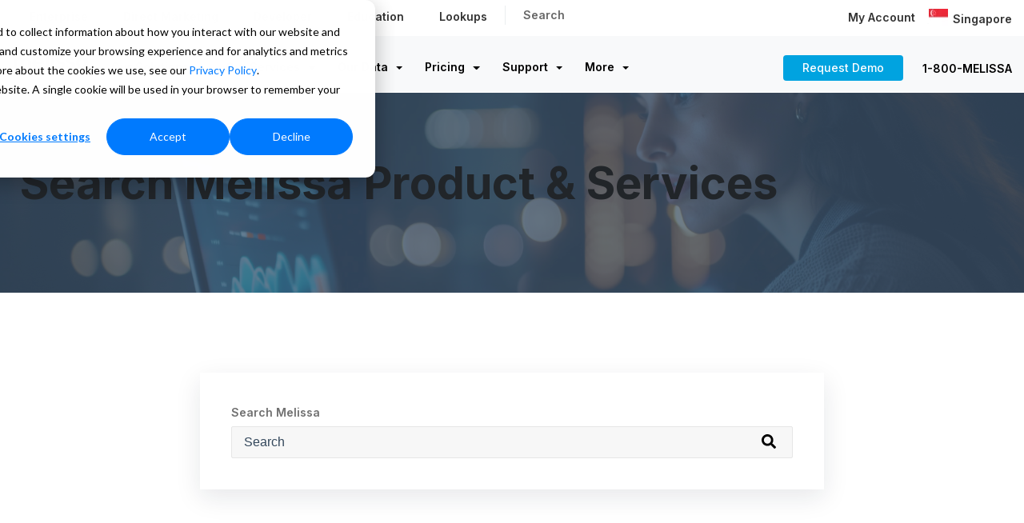

--- FILE ---
content_type: text/html; charset=UTF-8
request_url: https://www.melissa.com/en-sg/search
body_size: 23526
content:
<!doctype html><html lang="en-sg"><head>
    <meta charset="utf-8">
    <title>Search Products &amp; Services Or Lookup Info</title>
    
    <link rel="shortcut icon" href="https://www.melissa.com/hubfs/favicon.ico">
    
    
    <meta name="description" content="Search Melissa's websites for products, technical documentation, and resources.">
    
    
    
    
    
    
	
		 
		
    
		
    
  
		
<meta name="viewport" content="width=device-width, initial-scale=1">

    <script src="/hs/hsstatic/jquery-libs/static-1.1/jquery/jquery-1.7.1.js"></script>
<script>hsjQuery = window['jQuery'];</script>
    <meta property="og:description" content="Search Melissa's websites for products, technical documentation, and resources.">
    <meta property="og:title" content="Search Products &amp; Services Or Lookup Info">
    <meta name="twitter:description" content="Search Melissa's websites for products, technical documentation, and resources.">
    <meta name="twitter:title" content="Search Products &amp; Services Or Lookup Info">

    

    
  <script id="hs-search-input__valid-content-types" type="application/json">
    [
      
        "SITE_PAGE",
      
        "LANDING_PAGE",
      
        "BLOG_POST",
      
        "LISTING_PAGE",
      
        "KNOWLEDGE_ARTICLE",
      
        "HS_CASE_STUDY"
      
    ]
  </script>

    <style>
a.cta_button{-moz-box-sizing:content-box !important;-webkit-box-sizing:content-box !important;box-sizing:content-box !important;vertical-align:middle}.hs-breadcrumb-menu{list-style-type:none;margin:0px 0px 0px 0px;padding:0px 0px 0px 0px}.hs-breadcrumb-menu-item{float:left;padding:10px 0px 10px 10px}.hs-breadcrumb-menu-divider:before{content:'›';padding-left:10px}.hs-featured-image-link{border:0}.hs-featured-image{float:right;margin:0 0 20px 20px;max-width:50%}@media (max-width: 568px){.hs-featured-image{float:none;margin:0;width:100%;max-width:100%}}.hs-screen-reader-text{clip:rect(1px, 1px, 1px, 1px);height:1px;overflow:hidden;position:absolute !important;width:1px}
</style>

<link rel="stylesheet" href="https://www.melissa.com/hubfs/hub_generated/template_assets/1/164948707673/1768842016139/template_main.min.css">
<link rel="stylesheet" href="https://cdnjs.cloudflare.com/ajax/libs/font-awesome/6.2.1/css/all.min.css">
<link rel="stylesheet" href="https://www.melissa.com/hubfs/hub_generated/template_assets/1/164948582065/1768842017360/template_theme-overrides.min.css">
<link rel="stylesheet" href="https://pro.fontawesome.com/releases/v5.15.4/css/all.css">
<link rel="stylesheet" href="https://fonts.googleapis.com/css2?family=Oswald:wght@200;300;400;500;600;700&amp;family=Roboto:ital,wght@0,100;0,300;0,400;0,500;0,700;1,100;1,300;1,400;1,500&amp;display=swap">
<link rel="stylesheet" href="https://fonts.googleapis.com/css2?family=Inter:wght@300;400;500;600;700&amp;display=swap">
<link rel="stylesheet" href="https://www.melissa.com/hubfs/hub_generated/template_assets/1/164948778329/1768842010421/template_child.min.css">
<link rel="stylesheet" href="https://www.melissa.com/hubfs/hub_generated/module_assets/1/164965653792/1742694441310/module_header-dropdown.min.css">
<link rel="stylesheet" href="https://www.melissa.com/hubfs/hub_generated/module_assets/1/164948883042/1742694422698/module_banner.min.css">
 
<style>
  .accordion_wrap.module_17470607265235,
  .module_17470607265235 ,
  .module_17470607265235{
    
  }

  
</style>

 
<style>

  

  

  

  

  
  .module_17470607265235 *:not(a[class]):not(input):not(.hs-input):not(option):not(.popup_modal *){
    color: rgba(255, 255, 255, 1.0);
  }
  
</style>

 
<style>
  
</style>


<style>
  
  


</style>

<link rel="stylesheet" href="https://7052064.fs1.hubspotusercontent-na1.net/hubfs/7052064/hub_generated/module_assets/1/-2712622/1768837094993/module_search_input.min.css">
<link rel="stylesheet" href="https://7052064.fs1.hubspotusercontent-na1.net/hubfs/7052064/hub_generated/module_assets/1/-2712624/1768837098909/module_search_results.min.css">
<link rel="stylesheet" href="https://www.melissa.com/hubfs/hub_generated/module_assets/1/164948778045/1742694415796/module_content-with-background.min.css">

<style>


  

  
</style>

 
<style>
  .accordion_wrap.module_17470609884815,
  .module_17470609884815 ,
  .module_17470609884815{
    padding-top: 74px;
padding-bottom: 74px;

  }

  
</style>

 
<style>

  

  

  

  

  
  .module_17470609884815 *:not(a[class]):not(input):not(.hs-input):not(option):not(.popup_modal *){
    color: rgba(0, 0, 0, 1.0);
  }
  
</style>

 
<style>
  
  .module_17470609884815 .page-center{
    max-width:1400px;
  }
  
</style>


<style>
  


</style>

<style>
  @font-face {
    font-family: "Roboto";
    font-weight: 700;
    font-style: normal;
    font-display: swap;
    src: url("/_hcms/googlefonts/Roboto/700.woff2") format("woff2"), url("/_hcms/googlefonts/Roboto/700.woff") format("woff");
  }
  @font-face {
    font-family: "Roboto";
    font-weight: 400;
    font-style: normal;
    font-display: swap;
    src: url("/_hcms/googlefonts/Roboto/regular.woff2") format("woff2"), url("/_hcms/googlefonts/Roboto/regular.woff") format("woff");
  }
  @font-face {
    font-family: "Roboto";
    font-weight: 500;
    font-style: normal;
    font-display: swap;
    src: url("/_hcms/googlefonts/Roboto/500.woff2") format("woff2"), url("/_hcms/googlefonts/Roboto/500.woff") format("woff");
  }
  @font-face {
    font-family: "Roboto";
    font-weight: 400;
    font-style: normal;
    font-display: swap;
    src: url("/_hcms/googlefonts/Roboto/regular.woff2") format("woff2"), url("/_hcms/googlefonts/Roboto/regular.woff") format("woff");
  }
  @font-face {
    font-family: "Inter";
    font-weight: 600;
    font-style: normal;
    font-display: swap;
    src: url("/_hcms/googlefonts/Inter/600.woff2") format("woff2"), url("/_hcms/googlefonts/Inter/600.woff") format("woff");
  }
  @font-face {
    font-family: "Inter";
    font-weight: 400;
    font-style: normal;
    font-display: swap;
    src: url("/_hcms/googlefonts/Inter/regular.woff2") format("woff2"), url("/_hcms/googlefonts/Inter/regular.woff") format("woff");
  }
  @font-face {
    font-family: "Inter";
    font-weight: 700;
    font-style: normal;
    font-display: swap;
    src: url("/_hcms/googlefonts/Inter/700.woff2") format("woff2"), url("/_hcms/googlefonts/Inter/700.woff") format("woff");
  }
  @font-face {
    font-family: "Oswald";
    font-weight: 500;
    font-style: normal;
    font-display: swap;
    src: url("/_hcms/googlefonts/Oswald/500.woff2") format("woff2"), url("/_hcms/googlefonts/Oswald/500.woff") format("woff");
  }
  @font-face {
    font-family: "Oswald";
    font-weight: 400;
    font-style: normal;
    font-display: swap;
    src: url("/_hcms/googlefonts/Oswald/regular.woff2") format("woff2"), url("/_hcms/googlefonts/Oswald/regular.woff") format("woff");
  }
  @font-face {
    font-family: "Oswald";
    font-weight: 700;
    font-style: normal;
    font-display: swap;
    src: url("/_hcms/googlefonts/Oswald/700.woff2") format("woff2"), url("/_hcms/googlefonts/Oswald/700.woff") format("woff");
  }
  @font-face {
    font-family: "Source Sans Pro";
    font-weight: 400;
    font-style: normal;
    font-display: swap;
    src: url("/_hcms/googlefonts/Source_Sans_Pro/regular.woff2") format("woff2"), url("/_hcms/googlefonts/Source_Sans_Pro/regular.woff") format("woff");
  }
  @font-face {
    font-family: "Source Sans Pro";
    font-weight: 700;
    font-style: normal;
    font-display: swap;
    src: url("/_hcms/googlefonts/Source_Sans_Pro/700.woff2") format("woff2"), url("/_hcms/googlefonts/Source_Sans_Pro/700.woff") format("woff");
  }
</style>

<!-- Editor Styles -->
<style id="hs_editor_style" type="text/css">
.Banner-row-0-force-full-width-section > .row-fluid {
  max-width: none !important;
}
.dnd_areamigration-row-0-max-width-section-centering > .row-fluid {
  max-width: 800px !important;
  margin-left: auto !important;
  margin-right: auto !important;
}
.dnd_areamigration-row-1-max-width-section-centering > .row-fluid {
  max-width: 800px !important;
  margin-left: auto !important;
  margin-right: auto !important;
}
/* HubSpot Styles (default) */
.Banner-row-0-padding {
  padding-top: 0px !important;
  padding-bottom: 0px !important;
  padding-left: 0px !important;
  padding-right: 0px !important;
}
.dnd_areamigration-row-2-padding {
  padding-top: 0px !important;
  padding-bottom: 50px !important;
}
</style>
    
  <script data-search_results-config="config_widget_1747060911421" type="application/json">
  {
    "no_results_message": "<p>Sorry. There were no results for [[search_term]].<\/p><p>Try rewording your query, or browse through our site.<\/p>"
  }
  </script>


    
<!--  Added by GoogleAnalytics integration -->
<script>
var _hsp = window._hsp = window._hsp || [];
_hsp.push(['addPrivacyConsentListener', function(consent) { if (consent.allowed || (consent.categories && consent.categories.analytics)) {
  (function(i,s,o,g,r,a,m){i['GoogleAnalyticsObject']=r;i[r]=i[r]||function(){
  (i[r].q=i[r].q||[]).push(arguments)},i[r].l=1*new Date();a=s.createElement(o),
  m=s.getElementsByTagName(o)[0];a.async=1;a.src=g;m.parentNode.insertBefore(a,m)
})(window,document,'script','//www.google-analytics.com/analytics.js','ga');
  ga('create','UA-219617-1','auto');
  ga('send','pageview');
}}]);
</script>

<!-- /Added by GoogleAnalytics integration -->

<!--  Added by GoogleAnalytics4 integration -->
<script>
var _hsp = window._hsp = window._hsp || [];
window.dataLayer = window.dataLayer || [];
function gtag(){dataLayer.push(arguments);}

var useGoogleConsentModeV2 = true;
var waitForUpdateMillis = 1000;


if (!window._hsGoogleConsentRunOnce) {
  window._hsGoogleConsentRunOnce = true;

  gtag('consent', 'default', {
    'ad_storage': 'denied',
    'analytics_storage': 'denied',
    'ad_user_data': 'denied',
    'ad_personalization': 'denied',
    'wait_for_update': waitForUpdateMillis
  });

  if (useGoogleConsentModeV2) {
    _hsp.push(['useGoogleConsentModeV2'])
  } else {
    _hsp.push(['addPrivacyConsentListener', function(consent){
      var hasAnalyticsConsent = consent && (consent.allowed || (consent.categories && consent.categories.analytics));
      var hasAdsConsent = consent && (consent.allowed || (consent.categories && consent.categories.advertisement));

      gtag('consent', 'update', {
        'ad_storage': hasAdsConsent ? 'granted' : 'denied',
        'analytics_storage': hasAnalyticsConsent ? 'granted' : 'denied',
        'ad_user_data': hasAdsConsent ? 'granted' : 'denied',
        'ad_personalization': hasAdsConsent ? 'granted' : 'denied'
      });
    }]);
  }
}

gtag('js', new Date());
gtag('set', 'developer_id.dZTQ1Zm', true);
gtag('config', 'G-S0WCXBBRMV');
</script>
<script async src="https://www.googletagmanager.com/gtag/js?id=G-S0WCXBBRMV"></script>

<!-- /Added by GoogleAnalytics4 integration -->

<!--  Added by GoogleTagManager integration -->
<script>
var _hsp = window._hsp = window._hsp || [];
window.dataLayer = window.dataLayer || [];
function gtag(){dataLayer.push(arguments);}

var useGoogleConsentModeV2 = true;
var waitForUpdateMillis = 1000;



var hsLoadGtm = function loadGtm() {
    if(window._hsGtmLoadOnce) {
      return;
    }

    if (useGoogleConsentModeV2) {

      gtag('set','developer_id.dZTQ1Zm',true);

      gtag('consent', 'default', {
      'ad_storage': 'denied',
      'analytics_storage': 'denied',
      'ad_user_data': 'denied',
      'ad_personalization': 'denied',
      'wait_for_update': waitForUpdateMillis
      });

      _hsp.push(['useGoogleConsentModeV2'])
    }

    (function(w,d,s,l,i){w[l]=w[l]||[];w[l].push({'gtm.start':
    new Date().getTime(),event:'gtm.js'});var f=d.getElementsByTagName(s)[0],
    j=d.createElement(s),dl=l!='dataLayer'?'&l='+l:'';j.async=true;j.src=
    'https://www.googletagmanager.com/gtm.js?id='+i+dl;f.parentNode.insertBefore(j,f);
    })(window,document,'script','dataLayer','GTM-PMW4CZH');

    window._hsGtmLoadOnce = true;
};

_hsp.push(['addPrivacyConsentListener', function(consent){
  if(consent.allowed || (consent.categories && consent.categories.analytics)){
    hsLoadGtm();
  }
}]);

</script>

<!-- /Added by GoogleTagManager integration -->

    <link rel="canonical" href="https://www.melissa.com/en-sg/search">

<style>
  

  .navbar-menu .hs-menu-wrapper>ul>li.support>ul {
    background-clip: padding-box;
    background-color: #fff;
    border: 1px solid rgba(0, 0, 0, .15);
    border-bottom: 3px solid #eaedf0;
    border-left: 1px solid #ebeeef;
    border-radius: 0;
    border-right: 1px solid #ebeeef;
    border-top: 0;
    color: #212529;
    font-size: 1rem;
    left: auto;
    list-style: none;
    margin: 3px 0 0;
    min-width: 330px;
    padding: 0;
    position: absolute;
    right: 0;
    text-align: left;
    top: 100%;
    z-index: 1000;
}
    .navbar-menu .hs-menu-wrapper>ul>li.plus>ul {
    background-clip: padding-box;
    background-color: #fff;
    border: 1px solid rgba(0, 0, 0, .15);
    border-bottom: 3px solid #eaedf0;
    border-left: 1px solid #ebeeef;
    border-radius: 0;
    border-right: 1px solid #ebeeef;
    border-top: 0;
    color: #212529;
    font-size: 1rem;
    left: auto;
    list-style: none;
    margin: 3px 0 0;
    min-width: 330px;
    padding: 0;
    position: absolute;
    right: 0;
    text-align: left;
    top: 100%;
    z-index: 1000;
}
  .h1, h1 {
    font-weight: bold;
}
h4 {
   margin-bottom: 8px;
    margin-top: 6px;
}
h3
  {    font-size: 32px;
    font-weight: 700;
    color: #001822;
}
  /*
  .bg_el.overlay_bg {
    z-index: 1;
} */
  .simple-banner {
    align-content: center;
    display: flex;
    flex-direction: column;
    justify-content: center;
    min-height: 250px!important;
    padding: 70px 15px;
}
  .contact-banner .cm_lb_svg {
    bottom: -1px;
    min-height: 174px;
    pointer-events: none;
    position: relative;
    z-index: 1;
}
  .contact-banner .contact-banner-row {
    align-items: flex-start;
    margin-bottom: -260px;
    z-index: 99999;
    position: relative;
}
  .dnd_padd {
    overflow: visible;
    position: relative;
}
.fa-ul {
    list-style-type: none;
    margin-left: 2.5em;
    padding-left: 0;
}
.fa-ul {
    list-style-type: none;
    margin-left: 2.5em;
    padding-left: 0;
}
.fa-ul .fa-li {
    color: #00a3e0;
}

.quote-box {
     background: #fff!important; 
    font-size:17px;
    padding: 0px;
    padding-top: 15px;
    padding-bottom: 15px;
    -webkit-border-radius: 4px;
    -moz-border-radius: 4px;
    -ms-border-radius: 4px;
    -o-border-radius: 4px;
    border-radius: 4px;
}
  .quote {
    border: 0;
    padding: 0;
    font-size: 17px;
    color: #666;
    margin: 0px;
}
.quote-box:after {
    display: none;
}
.quote-box .fa {
    display: none;
  }
.name {
    display: block;
    font-weight: 700;
    color: #707070;
    font-size: 16px;
}
.quote-box .title {
    display: block;
    margin-bottom: 0;
    font-weight: normal;
    font-size: 17px;
    color: #707070;
  font-weight:400;
}
.star-rating .square {
    width: 24px;
    height: 24px;
    background: #00a3e0;
    border-radius: 0.25rem;
    display: flex;
    align-items: center;
    justify-content: center;
    display: inline-flex;
    padding-left: 3px;
  margin-bottom: 15px;
}
  .star-rating .square i {
    color: #ffffff;
    font-size: 14px;
}
  .cnt-wit-tp-img-wrp .col-title, .cnt-wit-tp-img-wrp .title {
    margin-bottom: 6px;
}
.hs-button, .hs-sec-btn, .hs-trans-btn, .systems-page .hs-search-results__next-page, .systems-page .hs-search-results__prev-page, form input[type=submit] {
    line-height: 14px;
    border: 0;
    font-size: 20px;
    font-weight: 700;
    padding: 20px 40px;
    width: 100%;
}
  form label {
    display: flex!important;
    margin-bottom: .35rem;
}


  form .inputs-list {
    list-style: none;
    margin: 0;
    padding: 0;
    display: flex!important;
}
  form .inputs-list>li {
    display: block;
    margin: 0!important;
    padding-right: 15px;
}
  .legal-consent-container .hs-form-booleancheckbox-display>span {
    display: block;
    margin-left: 0px !important;
    font-size: 12px;
}
  .legal-consent-container .hs-form-booleancheckbox-display>span, .legal-consent-container .hs-form-booleancheckbox-display>span p {
    margin-left: 0 !important;
}
  ol, ul {
    margin: 0px 1.4rem 1.4rem;
}
  .checked-circle {
    list-style: none;
    padding: 0;
    margin: 0;
    padding-left: 30px; /* Add padding to create space for the bullets */
}

.checked-circle li {
    position: relative; /* This allows the ::before pseudo-element to be positioned correctly */
    padding-left: 30px; /* Space for the icon */
}

.checked-circle li:before {
    content: "\f058"; /* Font Awesome checkmark */
    font-family: "Font Awesome 5 Pro"; /* Ensure the correct font is used */
    font-weight: 400;
    font-style: normal;
    font-variant: normal;
    line-height: 1;
    margin-right: 10px;
    text-rendering: auto;
    color: rgba(255, 255, 255, 1.0) !important;
    position: absolute; /* Position it relative to the li */
    left: 0; /* Align it to the left of the li */
    top: 5px; /* Align the checkmark to the top of the li */
}
ul:not([class]) {
    list-style: none;
    padding: 0;
}
/*
   ul:not([class]) li:not([class]):before {
    content: "\f058";
    -moz-osx-font-smoothing: grayscale;
    -webkit-font-smoothing: antialiased;
    font-family: Font Awesome\ 5 Pro;
    font-style: normal;
    font-variant: normal;
    font-weight: 400;
    line-height: 1;
    margin-right: 10px;
    text-rendering: auto;
    color: rgba(255, 255, 255, 1.0)!important;
}
  */
  .tabber .tab-title-item {
    border-radius: 4px!important;
    box-shadow: none !important;
    cursor: pointer;
    padding-left: 35px!important;
    padding-right: 35px!important;
    padding-bottom: 11px!important;
    padding-top: 11px!important;
     margin: 10px 0px 0px 0px!important;
}
.hs_fillter_wrp .type_2 .hs_fil_cat_item {
    border-radius: 4px !important;
    box-shadow: none !important;
    cursor: pointer;
    padding-left: 35px !important;
    padding-right: 35px !important;
    padding-bottom: 11px !important;
    padding-top: 11px !important;
    margin: 10px 0px 0px 0px !important;
}
   .tabber .media-col .form-wrap, form input[type=submit]:hover {
    /*background-color: #0185b7;
    border-color: #0185b7; */
    color: #ffffff;
}
    .tab-title-item.active, .tab-title-item:hover {
    background-color: rgba(0, 163, 224, 1.0);
    padding: 19px 40px 19px 40px;
}
  .tab-title-item {
    padding: 19px 40px 19px 40px;
}
  .hs-logo-grid__logo {
    max-height: 200px!important;
}
  form label, form legend {
    font-size: .875rem;
    font-weight: 600!important;
}











  .contact-banner.module form .hs-form-field label span, .contact-banner.module form .hs-form-field > label > span, .contact-banner.module form .hs-form-field > label {
    color: #707070;
    margin-bottom: 4px;
    font-weight: 600;
}

.contact-banner.module form .hs-form-field .hs-input, .contact-banner.module form .hs-form-field textarea, .contact-banner.module form .hs-form-field input:not(.hs-button) {
    display: block;
    font-size: 1rem;
    font-weight: 400;
    line-height: 1.5;
    color: #495057;
    background-clip: padding-box;
    border: 1px solid #ced4da;
    border-radius: .25rem;
    transition: border-color .15s ease-in-out, box-shadow .15s ease-in-out;
 
}  
  .contact-banner.module5 form .hs-form-field .hs-input, .contact-banner.module form .hs-form-field textarea, .contact-banner.module form .hs-form-field input:not(.hs-button) {
     
    color: rgba(185, 187, 189,1.0);
    border-color: rgba(185, 187, 189,1.0);
    border-radius: 4px;
    background-color: #F7F7F7;
    border: 1px solid #E6E6E6;
}







 .contact-banner form .hs-form-field input:not(.hs-button), .contact-banner form .hs-form-field textarea {

    padding: 10px 5px 10px!important;

} 

	.card-data-management-services {
			display: flex;
			flex-direction: row;
			margin-bottom: 32px;
			border: 0;
		}
		.card-data-management-services .basis {
			flex-basis: 100%;
		}
		.card-data-management-services .title {
			font-weight: 700;
			margin-bottom: 0;
		}
		.card-data-management-services .text {
			margin: 0;
			color: #54585a
		}
		.card-data-management-services i {
			font-size: 32px;
		    padding-top: 4px;
		    margin-right: 16px;
		    color: #00a3e0;
		}
		.card-data-management-services p {
			line-height: 25px;
		}
  
 .subhead {
    font-size: 22px !important;
    font-weight: 600 !important;
    color: #00a3e0!important;
  }

.hs-logo-grid__logo-wrapper {
    align-items: center;
    height: auto;
    width: 16%;
}

.cm_hiw_wrp .tab_icn_img {
cursor: pointer;
    height: 55px;
    margin: 0 auto 12px;
    width: 55px;
   
    padding: 10px;
    border-radius: 8px;
   
}
  .card {
    position: relative;
    display: -ms-flexbox;
    display: flex;
    -ms-flex-direction: column;
    flex-direction: column;
    min-width: 0;
    word-wrap: break-word;
    background-color: #fff;
    background-clip: border-box;
    border: 1px solid rgba(0,0,0,.125);
    border-radius: .25rem;
}
  .widget .cm_hiw_lin {
    border-bottom-color: rgb(235 235 235);
    border-bottom-style: dashed;
}
  .card-body {
    -ms-flex: 1 1 auto;
    flex: 1 1 auto;
    padding: 1.25rem;
}
  .card-header:first-child {
    border-radius: calc(.25rem - 1px) calc(.25rem - 1px) 0 0;
}
.card-header {
    padding: .65rem 1.25rem;
    padding: .55rem 1.25rem .4rem 1.25rem;
    font-weight: 400;
    margin-bottom: 0;
    border-bottom: 1px solid rgba(0, 0, 0, .040);
    border-bottom: 0;
}
.card-header {
    padding: .75rem 1.25rem;
    margin-bottom: 0;
    background-color: rgba(0,0,0,.03);
    border-bottom: 1px solid rgba(0,0,0,.125);
}
  .card-highlight .list-unstyled {
    font-size: 17px;
    font-weight: 400;
}

.mb-0, .my-0 {
    margin-bottom: 0!important;
}
.list-unstyled {
    padding-left: 0;
    list-style: none;
}
  
.accordion_wrap .acc-item .acc-content .acc-btn-wrap a, .blog-feed .recent-post-item .post-btm .read-more a, .card_gallery .card_inner .card_box .btn_item a, .career-opportunities .career_popup .popup-btn .btn_row a, .cnt-wit-tp-img-wrp .col-btn-grp a, .sidebar .hs_small_btn a, .systems-page .hs-search-results__next-page, .systems-page .hs-search-results__prev-page, .testimonials_slider .testmn_item .btn_item a, body .hs_small_btn .btn_item a {
 font-weight: 700;
    font-size: 18px;
    padding: 15px 40px;
    margin-top: 16px;
  
}  
  
  
  @media only screen and (max-width: 767px) {
 .flex_row .col5 {
    width: 90%!important;
}
  .flex_row .col6 {
    width: 90%!important;
}

}
    

.blog-main-post .comment-from h4, .h4, .systems-page .hs-search-results__title, h4 {
    color: #00a3e0;
    font-size: 24px;
}
.section-title {
    font-size: 42px;
    font-weight: 700;
    /* color: #333333; */
    color: #001822;
}
  .section-lead {
    font-size: 18px;
    font-weight: 400;
    color: #303030;
}

  section .fa-ul.list-intro {
    margin-left: 48px;
    font-size: 18px;
    font-weight: 400;
    color: #303030;
}


  .hs-tabs, .hs-tabs__scroll {
    display: flex;
    justify-content: space-between;
    position: relative;
    border-radius: 100px;
    background: #EEEEEE;
}

  .cm_tm_wrp .cm_tm_card_inner {
    border-radius: 5px;
    min-height: 480px;
    overflow: hidden;
    padding: 20px;
    position: relative;
    display: flex;
    flex-direction: column;
    justify-content: center;
    align-items: center;
    padding: 20px;
    padding-bottom: 30px;
    padding: 0;
    height: 100%;
    border: 1px solid #E6E6E6;
    box-shadow: rgba(0, 0, 0, 0.08) 0px 4px 12px;
}
  .blog-comments button.comment-reply-to.hs-button.secondary, .h5, .h6, h5, h6 {
    color: #212529;
    font-family: Inter, sans-serif;
    font-style: normal;
    font-weight: bold;
    letter-spacing: 0;
    line-height: 1.6;
    text-decoration: none;
}
  
  .accordion_wrap .acc-item .acctitle {
    border-radius: 4px 4px 0 0;
    box-shadow: rgba(0, 0, 0, 0.08) 0px 4px 12px;
    cursor: pointer;
    line-height: 1.5;
    padding: 14px 10px 9px;
    position: relative;
}
  .accordion_wrap .acc-item:not(:last-child) {
    margin-bottom: 22px;
}
/*
  .card_item.hoverAdde .card_inner:hover a.hs-sec-btn {
    background-color: #fff;
    border-color: #fff;
    color: #00a3e0;
}*/
  .card_item.hoverAdde{
      
    font-size: 18px;
    padding: 15px 40px;
    margin-top: 16px;
  }

  .tp-img-cnt{ 
   padding: 10px 30px 30px 30px!important; 
  }
  
 
  
  .btn_row {
    align-items: center;
    -webkit-column-gap: 10px;
    -moz-column-gap: 10px;
    column-gap: 10px;
    display: -webkit-box;
    display: -ms-flexbox;
    display: flex;
    -ms-flex-wrap: wrap;
    flex-wrap: wrap;
    justify-content: center;
    margin-bottom: 0;
    margin-top: 0px;
    row-gap: 10px;
}
    .step-bg {
    padding: 40px;
    background: #e6f6fc;
    border: 0;
     min-height: 357px;
} 
  .step {
    font-size: 20px;
    background: #00a3e0;
    max-width: 56px;
    width: 100%;
    text-align: center;
    border-radius: 100px;
    color: #ffffff;
   
}

.feat-wrap .feat-item-wrp .right-content h3, .feat-wrap .feat-item-wrp .right-content h4, .feat-wrap .feat-item-wrp .right-content h5, .feat-wrap .feat-item-wrp .right-content h6 {
    /* margin-bottom: 5px; */
    font-size: 20px;
    font-weight: 700;
    color: #2C2C2C;
    margin-bottom: 14px;
}
 .feat-wrap .feat-item-wrp .right-content p {
    
    line-height: 25px;
    font-size: 16px;
}
  .feat-wrap .feat-item-wrp .right-content .btn_row a {
    font-weight: 700;
    font-size: 18px;
	display: inline-block;
}

  .feat-wrap .feat-item-wrp .left-media img {
    max-width: 100%;
    width: 100%;
max-height: 245px;
    height: 100%;    
    object-fit: cover;
}

  .feat-wrap .feat-item-wrp .right-content {
    max-width: 75%;
    width: 100%;
}
  .card_gallery .card_box .it_title {
    margin-bottom: .6rem;
    font-size: 20px;
    font-weight: 700;
    color: #2c2c2c;
}
   .cnt-wit-tp-img-wrp .col-btn-grp a {
    font-weight: 700;
    font-size: 18px;
    padding: 0px;
    margin-top: 16px;
}
  
.feat-wrap .btn-wrap .btn_row {
    margin-top: 0px;
}

  .contact-banner .form-row.hs-secondary .hs-button, .contact-banner .form-row.hs-secondary input.hs-button, .form-row.secondary input[type=submit],  .hs_service .widget-type-form .hs-button, .landing-banner .form-row.hs-secondary .hs-button, .landing-banner .form-row.hs-secondary input.hs-button, .popup_modal_box.bg_primary .hs-button, .systems-page .hs-search-results__next-page, .systems-page .hs-search-results__prev-page {
    background-color: rgb(255 255 255 / 0%);
    border-color: #00a3e0;
    border-radius: 3px;
    border-width: 1px;
    color: #00a3e0;
    font-family: Inter, sans-serif;
    font-size: 18px;
    padding: 12px 24px;
}
.contact-banner .form-row.hs-secondary .hs-button:focus, .contact-banner .form-row.hs-secondary, .contact-banner .form-row.hs-secondary input.hs-button:focus, .contact-banner .form-row.hs-secondary, .form-row.secondary input[type=submit]:focus, .form-row.secondary input[type=submit]:hover, .hs-sec-btn:focus,  .landing-banner .form-row.hs-secondary .hs-button:focus, .landing-banner .form-row.hs-secondary, .landing-banner .form-row.hs-secondary input.hs-button:focus, .landing-banner .form-row.hs-secondary, .systems-page .hs-search-results__next-page:focus, .systems-page .hs-search-results__next-page:hover, .systems-page .hs-search-results__prev-page:focus, .systems-page .hs-search-results__prev-page:hover {
background-color: rgba(255, 255, 255, 1.0);
    border-color: rgb(255 255 255 / 0%);
    color: #00adef;
}
  .tabber .media-col .tab-content.active {
    display: flex;
    flex-wrap: wrap;
    margin-top: 30px;
}
  .card_item.hoverAdde {
    font-size: 16px;
    padding: 15px 40px;
    margin-top: 16px;
 line-height: 25px;
    color: #707070;   
}
  .blog-main-post .comment-from, .systems-page .hs-search-results__title {
    color: #00a3e0 !important;
    font-size: 24px;
    font-weight: 700;
}

  .w-66p{
    width:66%;
    margin: 0 auto;
  }
  .hs_fillter_wrp .hs_fil_t2_image img {
    bottom: 0;
    height: 100%;
    left: 45px;
    object-fit: scale-down;
    position: absolute;
    right: 0;
    top: 0;
    width: 70%;
}

  .hs_fillter_wrp .item_cat {
    backdrop-filter: blur(4.33333px);
    bottom: 0;
    left: 10px;
    line-height: 1;
    min-width: 109px;
    padding: 5.5px 5px;
    position: absolute;
    text-align: center;
    width: 100%;
}
.hs_fillter_wrp.widget .type_2 .hs_fil_cat_item.is-checked {
    background-color: rgba(0, 163, 224, 1.0);
    color: #fff!important;
    border-color: rgba(0, 163, 224, 1.0);
  font-size: 18px;
}
  .hs_fillter_wrp.widget .type_2 .hs_fil_cat_item {
    color: #000!important;
    font-size: 18px;
}
  
.hs_fillter_wrp .item_cat h6 {
    line-height: 1;
    margin: 0;
    font-size: 16px;
 
}
  body .hs_fillter_wrp .hs_fil_cat_item.is-checked.second_font_active {
    border: 0px !important;
    color: #fff !important;
}
  .hs_fil_t2_text{font-size:16px;}
  
  .feat-wrap .feat-item-wrp .right-content .btn_row {
    margin-top: 15px;
    display: contents;
}
  .widget .inner_spacing {
    padding: 0px;
    box-shadow: rgba(0, 0, 0, 0.08) 0px 4px 12px;
}
  .blog-comments button.comment-reply-to.hs-button.secondary, .h5, h5 {
    font-size: 20px;
}

 
.dnd_padd .page-center {
    position: relative;
    z-index: 2;
    /* margin: 0; */
}
  .span2 .hs-button, .span3 .hs-button, .span4 .hs-button, .span5 .hs-button, .span6 .hs-button {
    padding: 20px 40px;
}
  
  .card_content p{
  font-size: 17px;
    line-height: 25px;
    color: #707070
  }
  .card_gallery .card_item.text_center .icon_inner {
    margin-left: auto;
    margin-right: auto;
    margin-bottom: 30px;
}
  .card_gallery .card_item.shadowAdded .card_inner {
    -webkit-box-shadow: 0 2px 10px hsla(0, 0%, 9%, .1);
    box-shadow: 0 2px 10px hsla(0, 0%, 9%, .1);
    border: 1px solid #E6E6E6;
}


  .card_gallery .card_box .it_title {
    margin-bottom: 12px;
    font-size: 20px;
    font-weight: 700;
    color: #2c2c2c;
}
.feat-wrap .feat-item-wrp .left-media {
    display: inline-block;
    flex-shrink: 0;
    width: 100%;
}
  .media-title {
    font-size: 32px;
    font-weight: 700;
    color: #001822;
}
  .text {
    font-size: 17px;
    line-height: 27px;
    color: #2c2c2c;
} 

  .tabber .tab-title-item {
    border-radius: 100px;
    box-shadow: none!important;
    cursor: pointer;
    padding-left: 75px;
    padding-right: 75px;
    padding-bottom: 11px;
    padding-top: 11px;

}
  .tabber .tab-title-item:not(:last-child) {
    margin-bottom: 0px;
}
  .hs_fillter_wrp .type_2 .hs_fil_cat_item {
    border-radius: 100px;
    border-width: 1px;
    padding: 11px 75px 11px 75px;
}


  .key_feature .mediaimg .main_img {
    background-position: 50%;
    background-repeat: no-repeat;
    background-size: cover;
    height: 100%;
    min-height: 430px;
}

  .tp-img-cnt-inner{
  font-size:16px;
  }
.card_gallery .card_content+.btn_row {
    margin-top: 20px;
}
  .right-angle-link{
   margin-left: 12px; font-size: 16px;
  }
.hs_fil_t2_text {
    font-size: 16px;
    color: #707070;
}
  .hs_fil_t2_title{
    color:#2C2C2C;
      
  }
  form label, form legend {
    font-size: .875rem;
    font-weight: 600 !important;
    color: #707070;
}







  .tabber.widget .tab-title-item {
    padding: 11px 50px 11px 50px;
}
  .tabber.widget .tab-title-item.active, .tabber.widget .tab-title-item:hover {
    background-color: rgba(0, 163, 224, 1.0);
    padding: 11px 50px 11px 50px;
}

#hs_cos_wrapper_widget .hs-tabs__tab[aria-selected='false'] {
    border-top: 1px none rgba(204, 204, 204, 1.0);
    border-left: 1px none rgba(204, 204, 204, 1.0);
    border-right: 1px none rgba(204, 204, 204, 1.0);
    border-bottom: 2px none rgba(204, 204, 204, 1.0);
    background-color: rgba(238, 238, 238, 1.0);
    border-radius: 100px;
    font-weight: 500;
    width: 100%;
    font-size: 20px;
    padding-left: 40px;
    padding-right: 40px;
}
  #hs_cos_wrapper_widget .hs-tabs__tab[aria-selected='true'] {
    border-top: 1px none rgba(204, 204, 204, 1.0);
    border-left: 1px none rgba(204, 204, 204, 1.0);
    border-right: 1px none rgba(204, 204, 204, 1.0);
    border-bottom: 2px none rgba(0, 0, 0, 1.0);
    background-color: rgba(0, 163, 224, 1.0);
    color: #FFFFFF;
    border-radius: 100px;
    font-weight: 500;
    width: 100%;
    font-size: 20px;
    padding-left: 40px;
    padding-right: 40px;
}

  #hs_cos_wrapper_widget .hs-tabs__tab[aria-selected='true'] {
    border-top: 1px none rgba(204, 204, 204, 1.0);
    border-left: 1px none rgba(204, 204, 204, 1.0);
    border-right: 1px none rgba(204, 204, 204, 1.0);
    border-bottom: 2px none rgba(0, 0, 0, 1.0);
    background-color: rgba(0, 163, 224, 1.0);
    color: #FFFFFF;
    border-radius: 100px;
    font-weight: 500;
    width: 100%;
    font-size: 20px;
}
  #hs_cos_wrapper_widget .hs-tabs__content {
    border: 0px solid #cccccc;
}
  #hs_cos_wrapper_widget .hs-tabs__tab[aria-selected='false'] {
    border-top: 1px none rgba(204, 204, 204, 1.0);
    border-left: 1px none rgba(204, 204, 204, 1.0);
    border-right: 1px none rgba(204, 204, 204, 1.0);
    border-bottom: 2px none rgba(204, 204, 204, 1.0);
    background-color: rgba(238, 238, 238, 1.0);
    border-radius: 100px;
    font-weight: 500;
    width: 100%;
    font-size: 20px;
    padding-left: 75px;
    padding-right: 75px;
}
  #hs_cos_wrapper_widget .hs-tabs__tab[aria-selected='true'] {
    border-top: 1px none rgba(204, 204, 204, 1.0);
    border-left: 1px none rgba(204, 204, 204, 1.0);
    border-right: 1px none rgba(204, 204, 204, 1.0);
    border-bottom: 2px none rgba(0, 0, 0, 1.0);
    background-color: rgba(0, 163, 224, 1.0);
    color: #FFFFFF;
    border-radius: 100px;
    font-weight: 500;
    width: 100%;
    font-size: 20px;
        padding-left: 75px;
    padding-right: 75px;
}
  .tabber.widget .tab-title-item.active, .tabber.widget .tab-title-item:hover {
   /* */background-color: rgba(0, 163, 224, 1.0); 
    padding: 19px 40px 19px 40px;
}
  .tabber.widget .tab-title-item {
    padding: 19px 40px 19px 40px;
}
body{font-family: 'Inter', sans-serif !important; font-size:18px!important;}
  form textarea {
 min-height: 54px!important;
}
  .widget.cnt-wit-tp-img-wrp .inner_spacing {
    border: 1px solid #E6E6E6;
    box-shadow: rgba(0, 0, 0, 0.08) 0px 4px 12px;
    border-radius: 8px;
}
  
  #hs_cos_wrapper_widget .hs_cos_wrapper .hs_cos_wrapper_widget .hs_cos_wrapper_type_module .widget-type-form{
    border-radius: 8px !important;
    border-style: solid !important;
    border-width: 1px !important;
    display: block !important;
    padding-bottom: 40px !important;
    padding-left: 40px !important;
    padding-right: 40px !important;
    padding-top: 40px !important;
    max-width: 500px!important;
    padding: 40px!important;
    border: 1px solid #E6E6E6!important;
    box-shadow: rgba(0, 0, 0, 0.08) 0px 4px 12px!important;
    margin: 0 auto!important;
}
.module.feat-wrap .feat-item-wrp .featitem .outer_wrap {
    padding-top: 0px;
    padding-right: 0px;
    padding-bottom: 20px;
    padding-left: 0px;
    margin-bottom: 0px;
}
  
  
 .child-theme form {
    border: 0px;
    padding: .3rem .3rem .3rem .3rem;
} 
  


/* CSS */
.button-5 {
  align-items: center;
  background-clip: padding-box;
  background-color: #ffffff;
  border: 0px solid transparent;
  border-radius: .25rem;
  box-shadow: rgba(0, 0, 0, 0.02) 0 1px 3px 0;
  box-sizing: border-box;
  color: #9B2743;
  cursor: pointer;
  display: inline-flex;
  font-size: 18px!important;
  font-weight: 600;
  justify-content: center;
  line-height: 1.25;
  margin: 0px 0px 0px -57px;
  min-height: 3rem;
  padding: calc(.875rem - 1px) calc(1.5rem - 1px);
  position: relative;
  text-decoration: none;
  transition: all 250ms;
  user-select: none;
  -webkit-user-select: none;
  touch-action: manipulation;
  vertical-align: baseline;
  width: auto;
}

.button-5:hover,
.button-5:focus {
  background-color: #9B2743;
  box-shadow: rgba(0, 0, 0, 0.1) 0 4px 12px;
}

.button-5:hover {
  transform: translateY(-1px);
}

.button-5:active {
  background-color: #9B2743;
  box-shadow: rgba(0, 0, 0, .06) 0 2px 4px;
  transform: translateY(0);
}
 .btn-wrap{
    display:flex;
  }
.banner_v3 {

    min-height: 50vh!important;
}
    .bg_el.overlay_bg {
    z-index: 1;
}
  td, th {
    border: #f1f1f1;
    color: #212529;
}
  .mblue{color:#00a3e0;}
  
    .bg-white{
    background:#FFFFFF!important;
    color: #0093c9;
  }
  .bg-white:hover {
    background-color: #0185b7;
    border-color: #0185b7;
    color: #33c8ff;
}
     form .hs-form-field .hs-input {
    background-color: rgba(251, 251, 251, 1.0);
    color: rgb(33 33 33)!important;
    border-color: rgba(185, 187, 189, 1.0);
    border-radius: 4px;
}
   form select, form textarea {
    font-family: Helvetica Neue, Helvetica, Arial, sans-serif;
    font-size: 16px;
    font-weight: 400;
    height: 40px;
    line-height: 22px;
    padding: 3px 0px 0px 2px!important;
}
    @media (max-width: 525px) {
  .img-circle-wrapper {
    display: none !important;
  }
}
  [data-aos][data-aos][data-aos-delay="200"].aos-animate, body[data-aos-delay="200"] [data-aos].aos-animate {
    transition-delay: 0s!important;
} 
li[class*="hs-partnermelissa"] .icon,
  .hs-e-commerce .icon {
  display: none!important;
}
html[lang="de-de"] li.hs-kundensehen .icon,
html[lang="de-de"] li.hs-kundensehen .fa-handshake {
    display: none !important;
}
  
 html[lang="zh-Hans"] .header_top-menu,
 html[lang="zh-Hans"]  #hs_cos_wrapper_country-language1,
 html[lang="zh-Hans"]  #hs_cos_wrapper_footer_form,
 html[lang="zh-Hans"] .our-services {
  display: none !important;
}

  :root {
  /* This variable pierces the Shadow DOM 'shield' */
  --mantine-color-default-border: #00a3e0 !important;
}
  
  [data-mantine-color-scheme='light'] {
    --paper-border-color: #00a3e0!important;
}
</style>
<link rel="stylesheet" href="https://www.melissa.com/hubfs/hub_generated/module_assets/1/164949331254/1742694430100/module_card-gallery.min.css">
 <script>
document.addEventListener("DOMContentLoaded", function () {
    if (document.documentElement.lang.toLowerCase() === "en-us") {

        // --- 1. Kapa Widget Setup ---
        const script = document.createElement("script");
        script.src = "https://widget.kapa.ai/kapa-widget.bundle.js";
        script.async = true;
        script.setAttribute("data-website-id", "1920cce2-c4ae-4089-86dd-ff4f5c2a3266");
        script.setAttribute("data-project-name", "Ask Melissa AI");
        script.setAttribute("data-project-color", "#595959"); 
        script.setAttribute("data-project-logo", "https://www.melissa.com/hubfs/na/images/ask-m-ai.png");
        script.setAttribute("data-user-analytics-fingerprint-enabled", "true");
        script.setAttribute("data-modal-x-offset", "0");
        script.setAttribute("data-modal-y-offset", "0");
        script.setAttribute("data-modal-title", "Ask Melissa AI");
        script.setAttribute("data-modal-with-overlay", "false");
        script.setAttribute("data-modal-inner-flex-direction", "column");
        script.setAttribute("data-modal-inner-justify-content", "end");
        script.setAttribute("data-modal-inner-max-width", "600px");
        script.setAttribute("data-modal-inner-position-left", "40px");
        script.setAttribute("data-modal-inner-position-right", "0px");
        script.setAttribute("data-modal-inner-position-bottom", "calc(2.5rem + 25px)");
        script.setAttribute("data-button-text", "Ask AI");
        script.setAttribute("data-conversation-button-icons-only", "true");
        script.setAttribute("data-modal-size", "70%");
        script.setAttribute("data-modal-lock-scroll", "false");
        script.setAttribute("data-consent-required", "true");
        script.setAttribute("data-button-position-left", "20px");
        script.setAttribute("data-modal-disclaimer-font-size", "9");
        script.setAttribute("data-modal-ask-ai-input-placeholder","Ask me questions about Melissa products and services.");
        script.setAttribute("data-modal-disclaimer","This is an AI assistant for answering questions about Melissa products and services...");

        document.body.appendChild(script);

        // --- 2. Watch for Kapa Shadow DOM ---
        var kapaWatcher = setInterval(function () {
            var widgetHost = document.getElementById("kapa-widget-container");

            if (widgetHost && widgetHost.shadowRoot) {
                var shadowRoot = widgetHost.shadowRoot;

                // --- Inject Custom Styles ---
                var style = document.createElement("style");
                style.innerHTML = `
                    .mantine-Paper-root:has(#kapa-ask-ai-input) {
                        border-color: #00a3e0 !important;
                    }

                    .mantine-Paper-root:has(#kapa-ask-ai-input):focus-within {
                        border-color: #00a3e0 !important;
                        box-shadow: 0 0 0 2px rgba(0, 163, 224, 0.2) !important;
                    }

                    .mantine-Paper-root .mantine-Flex-root {
                        justify-content: flex-end !important;
                    }
                `;
                shadowRoot.appendChild(style);

                // --- Hide "Deep Thinking" button (robust) ---
                const hideDeepThinkingButton = () => {
                    shadowRoot.querySelectorAll('.mantine-Button-label').forEach(label => {
                        if (label.textContent.toLowerCase().includes('deep thinking')) {
                            const button = label.closest('button');
                            if (button) {
                                button.style.display = 'none';
                            }
                        }
                    });
                };

                // Run once immediately
                hideDeepThinkingButton();

                // Observe for React re-renders
                const observer = new MutationObserver(() => {
                    hideDeepThinkingButton();
                });

                observer.observe(shadowRoot, {
                    childList: true,
                    subtree: true
                });

                clearInterval(kapaWatcher);
                //console.log("Kapa styles applied & 'Deep Thinking' button hidden3.");
            }
        }, 100);
    }
});
</script>
<meta property="og:url" content="https://www.melissa.com/en-sg/search">
<meta name="twitter:card" content="summary">
<meta http-equiv="content-language" content="en-sg">





<style>
    .bg_el.overlay_bg {
    z-index: 2!important;
}
  .hs-search-field button, .hs-search-field button:focus, .hs-search-field button:hover {
    background: none;
    border: none;
    height: 20px;
    padding: 0;
    position: absolute;
    right: 20px;
    top: 70%!important;
    transform: translateY(-50%);
    width: 20px;
}
</style>
		

  <meta name="generator" content="HubSpot"></head>
  <body>
<!--  Added by GoogleTagManager integration -->
<noscript><iframe src="https://www.googletagmanager.com/ns.html?id=GTM-PMW4CZH" height="0" width="0" style="display:none;visibility:hidden"></iframe></noscript>

<!-- /Added by GoogleTagManager integration -->

    <div class="body-wrapper   hs-content-id-191479033977 hs-site-page page ">
      
      
      
      <div data-global-resource-path="Melissa_April2024/templates/partials/header.html"><div class="cst-header-height">
	<div class="container-fluid header_dnd_sec header_top_sec">
<div class="row-fluid-wrapper">
<div class="row-fluid">
<div class="span12 widget-span widget-type-cell " style="" data-widget-type="cell" data-x="0" data-w="12">

</div><!--end widget-span -->
</div>
</div>
</div>

<div class="cst-header-top">
	<div class="page-center">
		<div class="header_top-menu">
			<span id="hs_cos_wrapper_header-top-menu" class="hs_cos_wrapper hs_cos_wrapper_widget hs_cos_wrapper_type_menu" style="" data-hs-cos-general-type="widget" data-hs-cos-type="menu"><div id="hs_menu_wrapper_header-top-menu" class="hs-menu-wrapper active-branch no-flyouts hs-menu-flow-horizontal" role="navigation" data-sitemap-name="default" data-menu-id="164963748114" aria-label="Navigation Menu">
 <ul role="menu">
  <li class="hs-menu-item hs-menu-depth-1" role="none"><a href="https://www.melissa.com" role="menuitem">Enterprise</a></li>
  <li class="hs-menu-item hs-menu-depth-1" role="none"><a href="https://www.melissa.com/direct" role="menuitem">Direct Marketing</a></li>
  <li class="hs-menu-item hs-menu-depth-1" role="none"><a href="https://www.melissa.com/developer" role="menuitem">Developer</a></li>
  <li class="hs-menu-item hs-menu-depth-1" role="none"><a href="https://www.melissa.com/education" role="menuitem"> Education</a></li>
  <li class="hs-menu-item hs-menu-depth-1" role="none"><a href="https://lookups.melissa.com/home/" role="menuitem" target="_blank" rel="noopener">Lookups</a></li>
 </ul>
</div></span>
		</div>
		<div class="search-link">
			<div id="hs_cos_wrapper_search" class="hs_cos_wrapper hs_cos_wrapper_widget hs_cos_wrapper_type_module widget-type-rich_text" style="" data-hs-cos-general-type="widget" data-hs-cos-type="module"><span id="hs_cos_wrapper_search_" class="hs_cos_wrapper hs_cos_wrapper_widget hs_cos_wrapper_type_rich_text" style="" data-hs-cos-general-type="widget" data-hs-cos-type="rich_text"><a href="https://www.melissa.com/en-sg/search" rel="noopener">Search </a></span></div>
		</div>
		<div class="account-button">
			<div id="hs_cos_wrapper_account-button" class="hs_cos_wrapper hs_cos_wrapper_widget hs_cos_wrapper_type_module" style="" data-hs-cos-general-type="widget" data-hs-cos-type="module">
  



  
    
  



<a class="hs-button" href="https://apps.melissa.com/user/user_account.aspx" id="hs-button_account-button" rel="">
  My Account
</a>

</div>
		</div>
		<div class="country-button">
			<div id="hs_cos_wrapper_country-language1" class="hs_cos_wrapper hs_cos_wrapper_widget hs_cos_wrapper_type_module widget-type-rich_text" style="" data-hs-cos-general-type="widget" data-hs-cos-type="module"><span id="hs_cos_wrapper_country-language1_" class="hs_cos_wrapper hs_cos_wrapper_widget hs_cos_wrapper_type_rich_text" style="" data-hs-cos-general-type="widget" data-hs-cos-type="rich_text"><a href="https://www.melissa.com/en-sg/country-language" rel="noopener"><img src="https://www.melissa.com/hs-fs/hubfs/raw_assets/public/Melissa_April2024/images/sg.png?width=24&amp;height=24&amp;name=sg.png" width="24" height="24" loading="lazy" alt="singapore-flag" style="height: auto; max-width: 100%; width: 24px;" srcset="https://www.melissa.com/hs-fs/hubfs/raw_assets/public/Melissa_April2024/images/sg.png?width=12&amp;height=12&amp;name=sg.png 12w, https://www.melissa.com/hs-fs/hubfs/raw_assets/public/Melissa_April2024/images/sg.png?width=24&amp;height=24&amp;name=sg.png 24w, https://www.melissa.com/hs-fs/hubfs/raw_assets/public/Melissa_April2024/images/sg.png?width=36&amp;height=36&amp;name=sg.png 36w, https://www.melissa.com/hs-fs/hubfs/raw_assets/public/Melissa_April2024/images/sg.png?width=48&amp;height=48&amp;name=sg.png 48w, https://www.melissa.com/hs-fs/hubfs/raw_assets/public/Melissa_April2024/images/sg.png?width=60&amp;height=60&amp;name=sg.png 60w, https://www.melissa.com/hs-fs/hubfs/raw_assets/public/Melissa_April2024/images/sg.png?width=72&amp;height=72&amp;name=sg.png 72w" sizes="(max-width: 24px) 100vw, 24px"><span style="padding-top: 5px;">Singapore</span></a></span></div>
		</div>
	</div>
</div>

<div class="cst-header-bottom cst-desktop-header">
	<div class="page-center">
		<div class="navbar-brand">
			
			<div id="hs_cos_wrapper_header_logo" class="hs_cos_wrapper hs_cos_wrapper_widget hs_cos_wrapper_type_module widget-type-logo" style="" data-hs-cos-general-type="widget" data-hs-cos-type="module">
  






















  
  <span id="hs_cos_wrapper_header_logo_hs_logo_widget" class="hs_cos_wrapper hs_cos_wrapper_widget hs_cos_wrapper_type_logo" style="" data-hs-cos-general-type="widget" data-hs-cos-type="logo"><a href="https://www.melissa.com/en-sg" id="hs-link-header_logo_hs_logo_widget" style="border-width:0px;border:0px;"><img src="https://www.melissa.com/hubfs/raw_assets/public/Melissa_April2024/images/melissa-est-logo.svg" class="hs-image-widget " height="60" style="height: auto;width:300px;border-width:0px;border:0px;" width="300" alt="melissa" title="melissa"></a></span>
</div>
		</div>
		<div class="navbar-collapse">
			<div class="navbar-menu">
				<span id="hs_cos_wrapper_header-menu" class="hs_cos_wrapper hs_cos_wrapper_widget hs_cos_wrapper_type_menu" style="" data-hs-cos-general-type="widget" data-hs-cos-type="menu"><div id="hs_menu_wrapper_header-menu" class="hs-menu-wrapper active-branch no-flyouts hs-menu-flow-horizontal" role="navigation" data-sitemap-name="default" data-menu-id="184946392095" aria-label="Navigation Menu">
 <ul role="menu">
  <li class="hs-menu-item hs-menu-depth-1" role="none"><a href="javascript:;" role="menuitem">Our Solutions</a></li>
  <li class="hs-menu-item hs-menu-depth-1" role="none"><a href="javascript:;" role="menuitem">Our Services</a></li>
  <li class="hs-menu-item hs-menu-depth-1" role="none"><a href="javascript:;" role="menuitem">Our Data</a></li>
  <li class="hs-menu-item hs-menu-depth-1 hs-item-has-children" role="none"><a href="javascript:;" aria-haspopup="true" aria-expanded="false" role="menuitem">Pricing</a>
   <ul role="menu" class="hs-menu-children-wrapper">
    <li class="hs-menu-item hs-menu-depth-2" role="none"><a href="https://www.melissa.com/en-sg/pricing/" role="menuitem">Credits &amp; Subscriptions</a></li>
   </ul></li>
  <li class="hs-menu-item hs-menu-depth-1 hs-item-has-children" role="none"><a href="javascript:;" aria-haspopup="true" aria-expanded="false" role="menuitem">Support</a>
   <ul role="menu" class="hs-menu-children-wrapper">
    <li class="hs-menu-item hs-menu-depth-2" role="none"><a href="https://www.melissa.com/en-sg/company/support" role="menuitem">Global Support Center SG</a></li>
   </ul></li>
  <li class="hs-menu-item hs-menu-depth-1 hs-item-has-children" role="none"><a href="javascript:;" aria-haspopup="true" aria-expanded="false" role="menuitem">More</a>
   <ul role="menu" class="hs-menu-children-wrapper">
    <li class="hs-menu-item hs-menu-depth-2 hs-item-has-children" role="none"><a href="javascript:;" role="menuitem"></a>
     <ul role="menu" class="hs-menu-children-wrapper">
      <li class="hs-menu-item hs-menu-depth-3" role="none"><a href="https://www.melissa.com/en-sg/company/about" role="menuitem">About Melissa<span>Global leaders in contact data quality.</span></a></li>
      <li class="hs-menu-item hs-menu-depth-3" role="none"><a href="https://www.melissa.com/en-sg/company/partners#be-a-partner" role="menuitem">Partners<span>Melissa's technology &amp; solutions partners.</span></a></li>
      <li class="hs-menu-item hs-menu-depth-3" role="none"><a href="https://www.melissa.com/en-sg/company/customers" role="menuitem">Customers<span>View our over 10,000 satisfied customers.</span></a></li>
      <li class="hs-menu-item hs-menu-depth-3" role="none"><a href="https://www.melissa.com/en-sg/resources/#language=english" role="menuitem">Resources<span>Download Catalogs, Whitepapers &amp; more.</span></a></li>
      <li class="hs-menu-item hs-menu-depth-3" role="none"><a href="https://www.melissa.com/en-sg/company/events" role="menuitem">Events<span>Register for our events and webinars.</span></a></li>
     </ul></li>
    <li class="hs-menu-item hs-menu-depth-2 hs-item-has-children" role="none"><a href="javascript:;" role="menuitem"></a>
     <ul role="menu" class="hs-menu-children-wrapper">
      <li class="hs-menu-item hs-menu-depth-3" role="none"><a href="https://www.melissa.com/videos/" role="menuitem">Videos<span>Video library - watch on demand.</span></a></li>
      <li class="hs-menu-item hs-menu-depth-3" role="none"><a href="https://www.melissa.com/calculators/ecommerce" role="menuitem">E-Commerce Calculator<span>How much is bad data costing you?</span></a></li>
      <li class="hs-menu-item hs-menu-depth-3" role="none"><a href="https://www.melissa.com/address-experts/" role="menuitem">Address Experts<span>Articles, definitions &amp; address solutions.</span></a></li>
      <li class="hs-menu-item hs-menu-depth-3" role="none"><a href="https://www.melissa.com/en-sg/privacy" role="menuitem">Privacy Center<span>Privacy policy, data collection &amp; more.</span></a></li>
     </ul></li>
   </ul></li>
 </ul>
</div></span>
			</div>
			<div class="navbar-button">
				<div id="hs_cos_wrapper_request-button" class="hs_cos_wrapper hs_cos_wrapper_widget hs_cos_wrapper_type_module" style="" data-hs-cos-general-type="widget" data-hs-cos-type="module">
  



  
    
  



<a class="hs-button" href="https://www.melissa.com/en-sg/request-demo" id="hs-button_request-button" rel="">
  Request Demo
</a>

</div>
			</div>
			<div class="navbar-num">
				<div id="hs_cos_wrapper_phone" class="hs_cos_wrapper hs_cos_wrapper_widget hs_cos_wrapper_type_module widget-type-rich_text" style="" data-hs-cos-general-type="widget" data-hs-cos-type="module"><span id="hs_cos_wrapper_phone_" class="hs_cos_wrapper hs_cos_wrapper_widget hs_cos_wrapper_type_rich_text" style="" data-hs-cos-general-type="widget" data-hs-cos-type="rich_text"><a href="tel:%20+18006354772"> 1-800-MELISSA </a></span></div>
			</div>
		</div>
	</div>
</div>

<div class="mobile-navigation">
	<div class="mobile-navigation-logo">
		
		<div id="hs_cos_wrapper_header_logo" class="hs_cos_wrapper hs_cos_wrapper_widget hs_cos_wrapper_type_module widget-type-logo" style="" data-hs-cos-general-type="widget" data-hs-cos-type="module">
  






















  
  <span id="hs_cos_wrapper_header_logo_hs_logo_widget" class="hs_cos_wrapper hs_cos_wrapper_widget hs_cos_wrapper_type_logo" style="" data-hs-cos-general-type="widget" data-hs-cos-type="logo"><a href="https://www.melissa.com/en-sg" id="hs-link-header_logo_hs_logo_widget" style="border-width:0px;border:0px;"><img src="https://www.melissa.com/hubfs/raw_assets/public/Melissa_April2024/images/melissa-est-logo.svg" class="hs-image-widget " height="60" style="height: auto;width:300px;border-width:0px;border:0px;" width="300" alt="melissa" title="melissa"></a></span>
</div>
	</div>
	<div class="mobile-contacts-header">
		<div class="phone-link">
			<div id="hs_cos_wrapper_mobile-phone" class="hs_cos_wrapper hs_cos_wrapper_widget hs_cos_wrapper_type_module widget-type-rich_text" style="" data-hs-cos-general-type="widget" data-hs-cos-type="module"><span id="hs_cos_wrapper_mobile-phone_" class="hs_cos_wrapper hs_cos_wrapper_widget hs_cos_wrapper_type_rich_text" style="" data-hs-cos-general-type="widget" data-hs-cos-type="rich_text"><a href="tel:%20+18006354772" title="Call Melissa - 18006354772"> <i></i> </a></span></div>
		</div>
		<div class="signin-link">
			<div id="hs_cos_wrapper_signin-link" class="hs_cos_wrapper hs_cos_wrapper_widget hs_cos_wrapper_type_module widget-type-rich_text" style="" data-hs-cos-general-type="widget" data-hs-cos-type="module"><span id="hs_cos_wrapper_signin-link_" class="hs_cos_wrapper hs_cos_wrapper_widget hs_cos_wrapper_type_rich_text" style="" data-hs-cos-general-type="widget" data-hs-cos-type="rich_text"><a href="https://www.melissa.com/user/signin.aspx"> <i></i> </a></span></div>
		</div>
		<div class="usflag-link">
			<div id="hs_cos_wrapper_country-language" class="hs_cos_wrapper hs_cos_wrapper_widget hs_cos_wrapper_type_module widget-type-rich_text" style="" data-hs-cos-general-type="widget" data-hs-cos-type="module"><span id="hs_cos_wrapper_country-language_" class="hs_cos_wrapper hs_cos_wrapper_widget hs_cos_wrapper_type_rich_text" style="" data-hs-cos-general-type="widget" data-hs-cos-type="rich_text"><a href="https://www.melissa.com/en-sg/country-language"> <img src="https://www.melissa.com/hubfs/raw_assets/public/Melissa_April2024/images/sg.png" alt="Singapore"> </a></span></div>
		</div>
	</div>
	<div class="navbar-toggler">
		<span></span>
	</div>
	<div class="navbar-mobile-menu">
		<span id="hs_cos_wrapper_header-mobile-menu" class="hs_cos_wrapper hs_cos_wrapper_widget hs_cos_wrapper_type_menu" style="" data-hs-cos-general-type="widget" data-hs-cos-type="menu"><div id="hs_menu_wrapper_header-mobile-menu" class="hs-menu-wrapper active-branch no-flyouts hs-menu-flow-horizontal" role="navigation" data-sitemap-name="default" data-menu-id="164955333379" aria-label="Navigation Menu">
 <ul role="menu" class="active-branch">
  <li class="hs-menu-item hs-menu-depth-1 hs-item-has-children" role="none"><a href="javascript:;" aria-haspopup="true" aria-expanded="false" role="menuitem"> Our Solutions </a>
   <ul role="menu" class="hs-menu-children-wrapper">
    <li class="hs-menu-item hs-menu-depth-2 hs-item-has-children" role="none"><a href="javascript:;" role="menuitem">Melissa Data Quality Platforms</a>
     <ul role="menu" class="hs-menu-children-wrapper">
      <li class="hs-menu-item hs-menu-depth-3" role="none"><a href="https://www.melissa.com/en-sg/customer-data-validation-platform" role="menuitem">Unison</a></li>
      <li class="hs-menu-item hs-menu-depth-3" role="none"><a href="https://www.melissa.com/en-sg/sql-server" role="menuitem">Microsoft SQl Server</a></li>
      <li class="hs-menu-item hs-menu-depth-3" role="none"><a href="https://www.melissa.com/en-sg/talend" role="menuitem">Talend</a></li>
      <li class="hs-menu-item hs-menu-depth-3" role="none"><a href="https://www.melissa.com/en-sg/semarchy" role="menuitem">Semarchy</a></li>
     </ul></li>
    <li class="hs-menu-item hs-menu-depth-2 hs-item-has-children" role="none"><a href="javascript:;" role="menuitem">Melissa Data Verification Tools</a>
     <ul role="menu" class="hs-menu-children-wrapper">
      <li class="hs-menu-item hs-menu-depth-3" role="none"><a href="https://www.melissa.com/en-sg/address-verification" role="menuitem">Address Verification</a></li>
      <li class="hs-menu-item hs-menu-depth-3" role="none"><a href="https://www.melissa.com/en-sg/phone-verification" role="menuitem">Phone Verification</a></li>
      <li class="hs-menu-item hs-menu-depth-3" role="none"><a href="https://www.melissa.com/en-sg/email-verification" role="menuitem">Email Verification</a></li>
      <li class="hs-menu-item hs-menu-depth-3" role="none"><a href="https://www.melissa.com/en-sg/name-verification" role="menuitem">Name Verification</a></li>
      <li class="hs-menu-item hs-menu-depth-3" role="none"><a href="https://www.melissa.com/en-sg/data-deduplication" role="menuitem">Matching / Dedupe</a></li>
      <li class="hs-menu-item hs-menu-depth-3" role="none"><a href="https://www.melissa.com/en-sg/data-management" role="menuitem">Customer Data Management</a></li>
      <li class="hs-menu-item hs-menu-depth-3" role="none"><a href="https://www.melissa.com/en-sg/data-profiling" role="menuitem">Profiling</a></li>
      <li class="hs-menu-item hs-menu-depth-3" role="none"><a href="https://www.melissa.com/en-sg/data-cleansing" role="menuitem">Generalized Cleansing</a></li>
      <li class="hs-menu-item hs-menu-depth-3" role="none"><a href="https://www.melissa.com/en-sg/batch-address-cleansing" role="menuitem">Batch Address Cleansing</a></li>
     </ul></li>
    <li class="hs-menu-item hs-menu-depth-2 hs-item-has-children" role="none"><a href="javascript:;" role="menuitem">Melissa Identity Verification</a>
     <ul role="menu" class="hs-menu-children-wrapper">
      <li class="hs-menu-item hs-menu-depth-3" role="none"><a href="https://www.melissa.com/en-sg/compliance" role="menuitem">Personator Identity</a></li>
      <li class="hs-menu-item hs-menu-depth-3" role="none"><a href="https://www.melissa.com/en-sg/us-identity-verification" role="menuitem">Personator Consumer</a></li>
     </ul></li>
    <li class="hs-menu-item hs-menu-depth-2 hs-item-has-children" role="none"><a href="javascript:;" role="menuitem">Melissa E-Commerce / CRM</a>
     <ul role="menu" class="hs-menu-children-wrapper">
      <li class="hs-menu-item hs-menu-depth-3" role="none"><a href="https://www.melissa.com/en-sg/address-autocomplete" role="menuitem">Address Autocomplete</a></li>
      <li class="hs-menu-item hs-menu-depth-3" role="none"><a href="https://www.melissa.com/en-sg/ip-location" role="menuitem">IP Location</a></li>
      <li class="hs-menu-item hs-menu-depth-3" role="none"><a href="https://www.melissa.com/en-sg/geocoding" role="menuitem">Street Route</a></li>
      <li class="hs-menu-item hs-menu-depth-3" role="none"><a href="https://www.melissa.com/en-sg/data-management" role="menuitem">Shopware</a></li>
      <li class="hs-menu-item hs-menu-depth-3" role="none"><a href="https://www.melissa.com/en-sg/data-management" role="menuitem">Salesforce / Dynamics CRM</a></li>
     </ul></li>
    <li class="hs-menu-item hs-menu-depth-2 hs-item-has-children" role="none"><a href="javascript:;" role="menuitem">Melissa Enrich</a>
     <ul role="menu" class="hs-menu-children-wrapper">
      <li class="hs-menu-item hs-menu-depth-3" role="none"><a href="https://www.melissa.com/en-sg/geocoding" role="menuitem">Geocoding / Reverse Geocoding</a></li>
      <li class="hs-menu-item hs-menu-depth-3" role="none"><a href="https://www.melissa.com/property-data" role="menuitem">U.S. Property Verify &amp; Append</a></li>
      <li class="hs-menu-item hs-menu-depth-3" role="none"><a href="https://www.melissa.com/en-sg/firmographic-data" role="menuitem">Business Verify &amp; Append</a></li>
      <li class="hs-menu-item hs-menu-depth-3" role="none"><a href="https://www.melissa.com/en-sg/property-hazard-risk" role="menuitem">Property Hazard Risk</a></li>
      <li class="hs-menu-item hs-menu-depth-3" role="none"><a href="https://www.melissa.com/en-sg/contact-record-completion" role="menuitem">Contact Record Completion</a></li>
     </ul></li>
    <li class="hs-menu-item hs-menu-depth-2 hs-item-has-children" role="none"><a href="javascript:;" role="menuitem"> Melissa Mailing</a>
     <ul role="menu" class="hs-menu-children-wrapper">
      <li class="hs-menu-item hs-menu-depth-3" role="none"><a href="https://www.melissa.com/direct/direct-mail/presort-object" role="menuitem">Postal Presorting</a></li>
      <li class="hs-menu-item hs-menu-depth-3" role="none"><a href="https://www.melissa.com/ncoalink-processing" role="menuitem">NCOA Change of Address</a></li>
     </ul></li>
    <li class="hs-menu-item hs-menu-depth-2 hs-item-has-children" role="none"><a href="javascript:;" role="menuitem"> Melissa Industries</a>
     <ul role="menu" class="hs-menu-children-wrapper">
      <li class="hs-menu-item hs-menu-depth-3" role="none"><a href="https://www.melissa.com/en-sg/industries/healthcare" role="menuitem">Healthcare</a></li>
      <li class="hs-menu-item hs-menu-depth-3" role="none"><a href="https://www.melissa.com/en-sg/industries/crm-call-centers" role="menuitem">CRM</a></li>
      <li class="hs-menu-item hs-menu-depth-3" role="none"><a href="https://www.melissa.com/en-sg/industries/insurance" role="menuitem">Insurance</a></li>
      <li class="hs-menu-item hs-menu-depth-3" role="none"><a href="https://www.melissa.com/en-sg/industries/ecommerce" role="menuitem">Ecommerce</a></li>
      <li class="hs-menu-item hs-menu-depth-3" role="none"><a href="https://www.melissa.com/en-sg/industries/mailing-shipping" role="menuitem">Mailing &amp; Shipping</a></li>
      <li class="hs-menu-item hs-menu-depth-3" role="none"><a href="https://www.melissa.com/en-sg/industries/real-estate" role="menuitem">Real Estate</a></li>
      <li class="hs-menu-item hs-menu-depth-3" role="none"><a href="https://www.melissa.com/en-sg/industries/banking" role="menuitem">Fintech &amp; Financial Services</a></li>
      <li class="hs-menu-item hs-menu-depth-3" role="none"><a href="https://www.melissa.com/en-sg/industries/gis" role="menuitem">Transportation &amp; Logistics</a></li>
      <li class="hs-menu-item hs-menu-depth-3" role="none"><a href="https://www.melissa.com/en-sg/industries/government-public-sector" role="menuitem">GOVT &amp; Public Sector</a></li>
     </ul></li>
   </ul></li>
  <li class="hs-menu-item hs-menu-depth-1 hs-item-has-children" role="none"><a href="javascript:;" aria-haspopup="true" aria-expanded="false" role="menuitem"> Our Services </a>
   <ul role="menu" class="hs-menu-children-wrapper">
    <li class="hs-menu-item hs-menu-depth-2 hs-item-has-children" role="none"><a href="javascript:;" role="menuitem">Data Hygiene</a>
     <ul role="menu" class="hs-menu-children-wrapper">
      <li class="hs-menu-item hs-menu-depth-3" role="none"><a href="https://www.melissa.com/en-sg/address-verification" role="menuitem">Address Verification/CASS® &amp; DPV®</a></li>
      <li class="hs-menu-item hs-menu-depth-3" role="none"><a href="https://www.melissa.com/direct/direct-mail/dsf2" role="menuitem">DSF 2®</a></li>
      <li class="hs-menu-item hs-menu-depth-3" role="none"><a href="https://www.melissa.com/direct/direct-mail/ncoa-link" role="menuitem">NCOA Link®</a></li>
      <li class="hs-menu-item hs-menu-depth-3" role="none"><a href="https://www.melissa.com/direct/direct-mail/canada-ncoa" role="menuitem">Canadian NCOA &amp; Address Verification</a></li>
      <li class="hs-menu-item hs-menu-depth-3" role="none"><a href="https://www.melissa.com/direct/direct-mail/mcoa-pcoa" role="menuitem">MCOA &amp; PCOA Change of Address</a></li>
      <li class="hs-menu-item hs-menu-depth-3" role="none"><a href="https://www.melissa.com/en-sg/address-verification" role="menuitem">International Address Validation</a></li>
      <li class="hs-menu-item hs-menu-depth-3" role="none"><a href="https://www.melissa.com/email-verification" role="menuitem">Email Verification</a></li>
      <li class="hs-menu-item hs-menu-depth-3" role="none"><a href="https://www.melissa.com/data-deduplication" role="menuitem">Dedupe</a></li>
      <li class="hs-menu-item hs-menu-depth-3" role="none"><a href="https://www.melissa.com/direct/direct-mail/deceased-suppression" role="menuitem">Suppression</a></li>
     </ul></li>
    <li class="hs-menu-item hs-menu-depth-2 hs-item-has-children" role="none"><a href="javascript:;" role="menuitem">Data Enhancement</a>
     <ul role="menu" class="hs-menu-children-wrapper">
      <li class="hs-menu-item hs-menu-depth-3" role="none"><a href="https://www.melissa.com/consumer-demographic-reference-data-sets" role="menuitem">Consumer Demographics</a></li>
      <li class="hs-menu-item hs-menu-depth-3" role="none"><a href="https://www.melissa.com/firmographic-data" role="menuitem">Business Firmographics</a></li>
      <li class="hs-menu-item hs-menu-depth-3" role="none"><a href="https://www.melissa.com/direct/data-append/phone-append" role="menuitem">Premium Phone Append</a></li>
      <li class="hs-menu-item hs-menu-depth-3" role="none"><a href="https://www.melissa.com/direct/data-append/reverse-phone-append" role="menuitem">Reverse Phone Append</a></li>
      <li class="hs-menu-item hs-menu-depth-3" role="none"><a href="https://www.melissa.com/direct/data-append/email-append" role="menuitem">Premium Email Append</a></li>
      <li class="hs-menu-item hs-menu-depth-3" role="none"><a href="https://www.melissa.com/direct/data-append/reverse-email-append" role="menuitem">Reverse Email Append</a></li>
      <li class="hs-menu-item hs-menu-depth-3" role="none"><a href="https://www.melissa.com/en-sg/geocoding" role="menuitem">Geocoding</a></li>
      <li class="hs-menu-item hs-menu-depth-3" role="none"><a href="https://www.melissa.com/direct/data-append/property-data-append" role="menuitem">Property Append</a></li>
      <li class="hs-menu-item hs-menu-depth-3" role="none"><a href="https://www.melissa.com/direct/data-append/naics-sic-code-service" role="menuitem">SIC/NAICS Coding</a></li>
     </ul></li>
    <li class="hs-menu-item hs-menu-depth-2 hs-item-has-children" role="none"><a href="javascript:;" role="menuitem">SaaS</a>
     <ul role="menu" class="hs-menu-children-wrapper">
      <li class="hs-menu-item hs-menu-depth-3" role="none"><a href="https://www.melissa.com/en-sg/saas" role="menuitem">Listware</a></li>
      <li class="hs-menu-item hs-menu-depth-3" role="none"><a href="https://www.melissa.com/service/presort/uploadws.aspx" role="menuitem">Mailers Online</a></li>
     </ul></li>
   </ul></li>
  <li class="hs-menu-item hs-menu-depth-1 hs-item-has-children" role="none"><a href="javascript:;" aria-haspopup="true" aria-expanded="false" role="menuitem"> Our Data </a>
   <ul role="menu" class="hs-menu-children-wrapper">
    <li class="hs-menu-item hs-menu-depth-2 hs-item-has-children" role="none"><a href="javascript:;" role="menuitem">Our Data</a>
     <ul role="menu" class="hs-menu-children-wrapper">
      <li class="hs-menu-item hs-menu-depth-3" role="none"><a href="https://www.melissa.com/en-sg/company/about" role="menuitem">Why Melissa</a></li>
      <li class="hs-menu-item hs-menu-depth-3" role="none"><a href="https://www.melissa.com/global-address-database" role="menuitem">Global Address Database</a></li>
      <li class="hs-menu-item hs-menu-depth-3" role="none"><a href="https://www.melissa.com/en-sg/geocoding" role="menuitem">U.S. Geographic Data</a></li>
      <li class="hs-menu-item hs-menu-depth-3" role="none"><a href="https://www.melissa.com/boundary-shapefiles-data-sets" role="menuitem">Parcel Boundary Shapefiles</a></li>
      <li class="hs-menu-item hs-menu-depth-3" role="none"><a href="https://www.melissa.com/zipdata-reference-data-sets" role="menuitem">ZIP Code Data</a></li>
      <li class="hs-menu-item hs-menu-depth-3" role="none"><a href="https://www.melissa.com/fonedata-reference-data-sets" role="menuitem">U.S. Phone Data</a></li>
      <li class="hs-menu-item hs-menu-depth-3" role="none"><a href="https://www.melissa.com/canadian-geodata-reference-data-sets" role="menuitem">Canadian Geographic Data</a></li>
      <li class="hs-menu-item hs-menu-depth-3" role="none"><a href="https://www.melissa.com/consumer-demographic-reference-data-sets" role="menuitem">U.S. Consumer Data</a></li>
      <li class="hs-menu-item hs-menu-depth-3" role="none"><a href="https://www.melissa.com/zipinfo/ziplist5-medical-msa" role="menuitem">ZIPList5 Medical MSA</a></li>
      <li class="hs-menu-item hs-menu-depth-3" role="none"><a href="https://www.melissa.com/zipinfo/ziplist5-max" role="menuitem">ZIPList5 Max</a></li>
      <li class="hs-menu-item hs-menu-depth-3" role="none"><a href="https://www.melissa.com/zipinfo/county-zip-code-database" role="menuitem">County-ZIP Code Database</a></li>
     </ul></li>
   </ul></li>
  <li class="hs-menu-item hs-menu-depth-1 hs-item-has-children" role="none"><a href="javascript:;" aria-haspopup="true" aria-expanded="false" role="menuitem"> Pricing </a>
   <ul role="menu" class="hs-menu-children-wrapper">
    <li class="hs-menu-item hs-menu-depth-2 hs-item-has-children" role="none"><a href="javascript:;" role="menuitem">Pricing</a>
     <ul role="menu" class="hs-menu-children-wrapper">
      <li class="hs-menu-item hs-menu-depth-3" role="none"><a href="https://www.melissa.com/en-sg/pricing" role="menuitem">Product &amp; Service Pricing</a></li>
     </ul></li>
   </ul></li>
  <li class="hs-menu-item hs-menu-depth-1" role="none"><a href="https://www.melissa.com/en-sg/company/product-support" role="menuitem"> Support </a></li>
  <li class="hs-menu-item hs-menu-depth-1 hs-item-has-children" role="none"><a href="javascript:;" aria-haspopup="true" aria-expanded="false" role="menuitem"> More </a>
   <ul role="menu" class="hs-menu-children-wrapper">
    <li class="hs-menu-item hs-menu-depth-2 hs-item-has-children" role="none"><a href="javascript:;" role="menuitem">More</a>
     <ul role="menu" class="hs-menu-children-wrapper">
      <li class="hs-menu-item hs-menu-depth-3" role="none"><a href="https://www.melissa.com/en-sg/company/about" role="menuitem">About Melissa</a></li>
      <li class="hs-menu-item hs-menu-depth-3" role="none"><a href="https://www.melissa.com/en-sg/company/partners" role="menuitem">Partners</a></li>
      <li class="hs-menu-item hs-menu-depth-3" role="none"><a href="https://www.melissa.com/en-sg/company/customers" role="menuitem">Customers</a></li>
      <li class="hs-menu-item hs-menu-depth-3" role="none"><a href="https://www.melissa.com/en-sg/resources" role="menuitem">Resources</a></li>
      <li class="hs-menu-item hs-menu-depth-3" role="none"><a href="https://blog.melissa.com" role="menuitem">Blogs</a></li>
      <li class="hs-menu-item hs-menu-depth-3" role="none"><a href="https://www.melissa.com/videos/" role="menuitem">Videos</a></li>
      <li class="hs-menu-item hs-menu-depth-3" role="none"><a href="https://www.melissa.com/calculators/ecommerce" role="menuitem">E-Commerce Calculator</a></li>
      <li class="hs-menu-item hs-menu-depth-3" role="none"><a href="https://www.melissa.com/en-sg/pricing" role="menuitem">Purchase Credits</a></li>
      <li class="hs-menu-item hs-menu-depth-3" role="none"><a href="https://www.melissa.com/en-sg/privacy" role="menuitem">Privacy Center</a></li>
     </ul></li>
   </ul></li>
  <li class="hs-menu-item hs-menu-depth-1 hs-item-has-children active-branch" role="none"><a href="javascript:;" aria-haspopup="true" aria-expanded="false" role="menuitem"> Explore Melissa </a>
   <ul role="menu" class="hs-menu-children-wrapper active-branch">
    <li class="hs-menu-item hs-menu-depth-2 hs-item-has-children active-branch" role="none"><a href="javascript:;" role="menuitem">Explore Melissa</a>
     <ul role="menu" class="hs-menu-children-wrapper active-branch">
      <li class="hs-menu-item hs-menu-depth-3" role="none"><a href="https://www.melissa.com/" role="menuitem">Enterprise</a></li>
      <li class="hs-menu-item hs-menu-depth-3" role="none"><a href="https://www.melissa.com/direct/" role="menuitem">Direct Marketing</a></li>
      <li class="hs-menu-item hs-menu-depth-3" role="none"><a href="https://www.melissa.com/developer/" role="menuitem">Developer</a></li>
      <li class="hs-menu-item hs-menu-depth-3" role="none"><a href="https://lookups.melissa.com/home/?_ga=2.47548015.972754911.1713507507-359947708.1713507507" role="menuitem">Lookups</a></li>
      <li class="hs-menu-item hs-menu-depth-3 active active-branch" role="none"><a href="https://www.melissa.com/en-sg/search" role="menuitem">Search</a></li>
     </ul></li>
   </ul></li>
 </ul>
</div></span>
	</div>
</div>
<div class="container-fluid header_dnd_sec header_bottom_sec">
<div class="row-fluid-wrapper">
<div class="row-fluid">
<div class="span12 widget-span widget-type-cell " style="" data-widget-type="cell" data-x="0" data-w="12">

</div><!--end widget-span -->
</div>
</div>
</div>
</div>
<div id="hs_cos_wrapper_header-dropdown" class="hs_cos_wrapper hs_cos_wrapper_widget hs_cos_wrapper_type_module" style="" data-hs-cos-general-type="widget" data-hs-cos-type="module"><div class="header-dropdown">
	<div class="solution-dropdown">
		<div class="page-center">
			<div class="solution_row">
				<div class="solution_left">
					<ul>
						
						<li>
							<a href="#tab1">
								Melissa Data Quality Platforms
								<i class="fal fa-angle-right right-angle"></i>
							</a>
						</li>
						
						<li>
							<a href="#tab2">
								Melissa Data Verification Tools
								<i class="fal fa-angle-right right-angle"></i>
							</a>
						</li>
						
						<li>
							<a href="#tab3">
								 Melissa Identity Verification 
								<i class="fal fa-angle-right right-angle"></i>
							</a>
						</li>
						
						<li>
							<a href="#tab4">
								 Melissa E-Commerce / CRM 
								<i class="fal fa-angle-right right-angle"></i>
							</a>
						</li>
						
						<li>
							<a href="#tab5">
								Melissa Enrich
								<i class="fal fa-angle-right right-angle"></i>
							</a>
						</li>
						
						<li>
							<a href="#tab6">
								 Melissa Mailing 
								<i class="fal fa-angle-right right-angle"></i>
							</a>
						</li>
						
						<li>
							<a href="#tab7">
								 Melissa Industries 
								<i class="fal fa-angle-right right-angle"></i>
							</a>
						</li>
						
					</ul>
				</div>
				<div class="solution_right">
					
					<div class="solution_pane" id="tab1">
						<div class="solution_pane-inner">
							
							<div class="solutions_title">
								<p>Melissa Data Quality Platforms</p>
<span>Melissa's Full Spectrum DQ Approach. <a href="https://www.melissa.com/en-sg/data-quality" style="color: #00a3e0;" title="Learn More about Melissa Data Quality Solutions" rel="noopener">Learn More <i style="vertical-align: middle!important;"></i> </a> </span>
							</div>
							
							<hr style="border-top: 1px solid rgba(0,0,0,.1); width: 100%;">
							<div class="solution_list_row">
								
								<div class="solution_list_col">
									
									
									<a href="https://www.melissa.com/en-sg/customer-data-validation-platform">
										<div class="sol-flex">
											<div class="sol-icons">
												<i class="fas fa-"></i>
											</div>
											
											<div class="sol-text">
												<img style="max-width: 150px;" width="142" height="44" src="https://www.melissa.com/hs-fs/hubfs/Melissa_April2024/images/melissa-unison-logo.png?width=142&amp;height=44&amp;name=melissa-unison-logo.png" srcset="https://www.melissa.com/hs-fs/hubfs/Melissa_April2024/images/melissa-unison-logo.png?width=71&amp;height=22&amp;name=melissa-unison-logo.png 71w, https://www.melissa.com/hs-fs/hubfs/Melissa_April2024/images/melissa-unison-logo.png?width=142&amp;height=44&amp;name=melissa-unison-logo.png 142w, https://www.melissa.com/hs-fs/hubfs/Melissa_April2024/images/melissa-unison-logo.png?width=213&amp;height=66&amp;name=melissa-unison-logo.png 213w, https://www.melissa.com/hs-fs/hubfs/Melissa_April2024/images/melissa-unison-logo.png?width=284&amp;height=88&amp;name=melissa-unison-logo.png 284w, https://www.melissa.com/hs-fs/hubfs/Melissa_April2024/images/melissa-unison-logo.png?width=355&amp;height=110&amp;name=melissa-unison-logo.png 355w, https://www.melissa.com/hs-fs/hubfs/Melissa_April2024/images/melissa-unison-logo.png?width=426&amp;height=132&amp;name=melissa-unison-logo.png 426w" sizes="(max-width: 142px) 100vw, 142px"><span></span>
<div>
<p>Unison</p>
<p>Validate, Cleanse &amp; Maintain Data Quality Without Programming.</p>
</div>
											</div>
											
										</div>
									</a>
								</div>
								
							</div>
							
							<div class="solution-product">
								<div class="solution-product-col">
									<div class="card-featured-products">
										<h3>
											ETL/MDM Platforms<span>Melissa offers a host of solutions for full spectrum data quality to ensure the success of your data.</span>
										</h3>
										<hr>
										<div class="card-featured-row">
											
											<div class="card-featured-col">
												<a href="https://www.melissa.com/sql-server"><img width="150" height="63" src="https://www.melissa.com/hs-fs/hubfs/Melissa_April2024/images/sql-server-logo.png?width=150&amp;height=63&amp;name=sql-server-logo.png" srcset="https://www.melissa.com/hs-fs/hubfs/Melissa_April2024/images/sql-server-logo.png?width=75&amp;height=32&amp;name=sql-server-logo.png 75w, https://www.melissa.com/hs-fs/hubfs/Melissa_April2024/images/sql-server-logo.png?width=150&amp;height=63&amp;name=sql-server-logo.png 150w, https://www.melissa.com/hs-fs/hubfs/Melissa_April2024/images/sql-server-logo.png?width=225&amp;height=95&amp;name=sql-server-logo.png 225w, https://www.melissa.com/hs-fs/hubfs/Melissa_April2024/images/sql-server-logo.png?width=300&amp;height=126&amp;name=sql-server-logo.png 300w, https://www.melissa.com/hs-fs/hubfs/Melissa_April2024/images/sql-server-logo.png?width=375&amp;height=158&amp;name=sql-server-logo.png 375w, https://www.melissa.com/hs-fs/hubfs/Melissa_April2024/images/sql-server-logo.png?width=450&amp;height=189&amp;name=sql-server-logo.png 450w" sizes="(max-width: 150px) 100vw, 150px"> </a>
											</div>
											
											<div class="card-featured-col">
												<a href="https://www.melissa.com/talend"><img width="150" height="39" src="https://www.melissa.com/hs-fs/hubfs/Melissa_April2024/images/talend-logo.png?width=150&amp;height=39&amp;name=talend-logo.png" srcset="https://www.melissa.com/hs-fs/hubfs/Melissa_April2024/images/talend-logo.png?width=75&amp;height=20&amp;name=talend-logo.png 75w, https://www.melissa.com/hs-fs/hubfs/Melissa_April2024/images/talend-logo.png?width=150&amp;height=39&amp;name=talend-logo.png 150w, https://www.melissa.com/hs-fs/hubfs/Melissa_April2024/images/talend-logo.png?width=225&amp;height=59&amp;name=talend-logo.png 225w, https://www.melissa.com/hs-fs/hubfs/Melissa_April2024/images/talend-logo.png?width=300&amp;height=78&amp;name=talend-logo.png 300w, https://www.melissa.com/hs-fs/hubfs/Melissa_April2024/images/talend-logo.png?width=375&amp;height=98&amp;name=talend-logo.png 375w, https://www.melissa.com/hs-fs/hubfs/Melissa_April2024/images/talend-logo.png?width=450&amp;height=117&amp;name=talend-logo.png 450w" sizes="(max-width: 150px) 100vw, 150px"> </a>
											</div>
											
											<div class="card-featured-col">
												<a href="https://www.melissa.com/semarchy"><img width="150" height="37" src="https://www.melissa.com/hs-fs/hubfs/Melissa_April2024/images/semarchy-logo.png?width=150&amp;height=37&amp;name=semarchy-logo.png" srcset="https://www.melissa.com/hs-fs/hubfs/Melissa_April2024/images/semarchy-logo.png?width=75&amp;height=19&amp;name=semarchy-logo.png 75w, https://www.melissa.com/hs-fs/hubfs/Melissa_April2024/images/semarchy-logo.png?width=150&amp;height=37&amp;name=semarchy-logo.png 150w, https://www.melissa.com/hs-fs/hubfs/Melissa_April2024/images/semarchy-logo.png?width=225&amp;height=56&amp;name=semarchy-logo.png 225w, https://www.melissa.com/hs-fs/hubfs/Melissa_April2024/images/semarchy-logo.png?width=300&amp;height=74&amp;name=semarchy-logo.png 300w, https://www.melissa.com/hs-fs/hubfs/Melissa_April2024/images/semarchy-logo.png?width=375&amp;height=93&amp;name=semarchy-logo.png 375w, https://www.melissa.com/hs-fs/hubfs/Melissa_April2024/images/semarchy-logo.png?width=450&amp;height=111&amp;name=semarchy-logo.png 450w" sizes="(max-width: 150px) 100vw, 150px"> </a>
											</div>
											
										</div>
									</div>
								</div>
							</div>
							
						</div>
					</div>
					
					<div class="solution_pane" id="tab2">
						<div class="solution_pane-inner">
							
							<div class="solutions_title">
								<p>Melissa Data Verification Tools</p>
<span>Melissa’s Smart, Sharp Tool Approach. <a href="https://www.melissa.com/en-sg/data-quality" style="color: #00a3e0;" title="Learn More about Melissa Data Quality Solutions" rel="noopener">Learn More <i class="fal fa-angle-right right-angle" style="vertical-align: middle!important;"></i></a></span>
							</div>
							
							<hr style="border-top: 1px solid rgba(0,0,0,.1); width: 100%;">
							<div class="solution_list_row">
								
								<div class="solution_list_col">
									
									
									<a href="https://www.melissa.com/en-sg/address-verification">
										<div class="sol-flex">
											<div class="sol-icons">
												<i class="fas fa-home"></i>
											</div>
											
											<div class="sol-text">
												<p>Address Verification</p>
<p>Clean your addresses to improve mail &amp; fulfillment.</p>
											</div>
											
										</div>
									</a>
								</div>
								
								<div class="solution_list_col">
									
									
									<a href="https://www.melissa.com/en-sg/phone-verification">
										<div class="sol-flex">
											<div class="sol-icons">
												<i class="fas fa-phone"></i>
											</div>
											
											<div class="sol-text">
												<p>Phone Verification</p>
<p>Ensure mobile &amp; landlines are accurate &amp; callable.</p>
											</div>
											
										</div>
									</a>
								</div>
								
								<div class="solution_list_col">
									
									
									<a href="https://www.melissa.com/en-sg/email-verification">
										<div class="sol-flex">
											<div class="sol-icons">
												<i class="fas fa-envelope"></i>
											</div>
											
											<div class="sol-text">
												<p>Email Verification</p>
<p>Validate emails before hitting send.</p>
											</div>
											
										</div>
									</a>
								</div>
								
								<div class="solution_list_col">
									
									
									<a href="https://www.melissa.com/en-sg/name-verification">
										<div class="sol-flex">
											<div class="sol-icons">
												<i class="fas fa-id-card"></i>
											</div>
											
											<div class="sol-text">
												<p>Name Verification</p>
<p>Parse &amp; standardize first &amp; last names for personalization.</p>
											</div>
											
										</div>
									</a>
								</div>
								
								<div class="solution_list_col">
									
									
									<a href="https://www.melissa.com/en-sg/data-deduplication">
										<div class="sol-flex">
											<div class="sol-icons">
												<i class="fas fa-clone"></i>
											</div>
											
											<div class="sol-text">
												<p>Matching / Dedupe</p>
<p>Combine multiple records into one golden record.</p>
											</div>
											
										</div>
									</a>
								</div>
								
								<div class="solution_list_col">
									
									
									<a href="https://www.melissa.com/en-sg/data-management">
										<div class="sol-flex">
											<div class="sol-icons">
												<i class="fas fa-list"></i>
											</div>
											
											<div class="sol-text">
												<p>Customer Data Management</p>
<p>Discover best-in-class data quality in one platform.</p>
											</div>
											
										</div>
									</a>
								</div>
								
								<div class="solution_list_col">
									
									
									<a href="https://www.melissa.com/en-sg/data-profiling">
										<div class="sol-flex">
											<div class="sol-icons">
												<i class="fas fa-chart-bar"></i>
											</div>
											
											<div class="sol-text">
												<p>Profiling</p>
<p>Analyze your data to improve its quality over time.</p>
											</div>
											
										</div>
									</a>
								</div>
								
								<div class="solution_list_col">
									
									
									<a href="https://www.melissa.com/en-sg/data-cleansing">
										<div class="sol-flex">
											<div class="sol-icons">
												<i class="fas fa-broom"></i>
											</div>
											
											<div class="sol-text">
												<p>Generalized Cleansing</p>
<p>Cleanse any type of data fast &amp; easy.</p>
											</div>
											
										</div>
									</a>
								</div>
								
								<div class="solution_list_col">
									
									
									<a href="https://www.melissa.com/en-sg/batch-address-cleansing">
										<div class="sol-flex">
											<div class="sol-icons">
												<i class="fas fa-laptop-house"></i>
											</div>
											
											<div class="sol-text">
												<p>Batch Address Cleansing</p>
<p>Clean addresses in batch to improve delivery &amp; customer satisfaction.</p>
											</div>
											
										</div>
									</a>
								</div>
								
							</div>
							
							<div class="solution-product">
								<div class="solution-product-col">
									<div class="card-featured-products">
										<h3>
											Popular Products
										</h3>
										<hr>
										<div class="card-featured-row">
											
											<div class="card-featured-col">
												<ul>
<li><a href="https://www.melissa.com/data-quality-suite">Data Quality Suite</a></li>
<li><a href="https://www.melissa.com/address-verification">Global Address Verification</a></li>
<li><a href="https://www.melissa.com/customer-data-validation-platform">Unison</a></li>
<li><a href="https://www.melissa.com/data-deduplication">MatchUp</a></li>
<li><a href="https://www.melissa.com/products">Product Index</a></li>
</ul>
											</div>
											
										</div>
									</div>
								</div>
							</div>
							
						</div>
					</div>
					
					<div class="solution_pane" id="tab3">
						<div class="solution_pane-inner">
							
							<div class="solutions_title">
								<p>Melissa Identity Verification</p>
<span> Increase compliance, reduce fraud and improve onboarding. </span> <a href="https://www.melissa.com/en-sg/identity-verification" style="color: #00a3e0;" rel="noopener">Visit the Melissa Identity Suite <i></i></a>
							</div>
							
							<hr style="border-top: 1px solid rgba(0,0,0,.1); width: 100%;">
							<div class="solution_list_row">
								
								<div class="solution_list_col">
									
									
									<a href="https://www.melissa.com/en-sg/compliance">
										<div class="sol-flex">
											<div class="sol-icons">
												<i class="fas fa-eye"></i>
											</div>
											
											<div class="sol-text">
												<p>Personator Identity</p>
<p>Global eIDV tools for KYC/AML compliance.</p>
											</div>
											
										</div>
									</a>
								</div>
								
								<div class="solution_list_col">
									
									
									<a href="https://www.melissa.com/en-sg/us-identity-verification">
										<div class="sol-flex">
											<div class="sol-icons">
												<i class="fas fa-user"></i>
											</div>
											
											<div class="sol-text">
												<p>Personator Consumer</p>
<p>Fraud protection and contact verification for U.S. and Canada only.</p>
											</div>
											
										</div>
									</a>
								</div>
								
							</div>
							
							<div class="solution-product">
								<div class="solution-product-col">
									<div class="card-featured-products">
										<h3>
											Capabilities
										</h3>
										<hr>
										<div class="card-featured-row">
											
											<div class="card-featured-col">
												<ul>
<li><a href="https://www.melissa.com/identity-verification">Identity Verification</a></li>
</ul>
											</div>
											
											<div class="card-featured-col">
												<ul>
<li><a href="https://www.melissa.com/en-sg/age-verification">Age Verification</a></li>
<li><a href="https://www.melissa.com/en-sg/pep-watchlist-screening">PEP, Watchlist &amp; Sanctions Screening</a></li>
<li><a href="https://www.melissa.com/en-sg/pep-watchlist-screening">Negative News Screening</a></li>
</ul>
											</div>
											
											<div class="card-featured-col">
												<ul>
<li><a href="https://www.melissa.com/en-sg/address-verification">Address Verification</a></li>
</ul>
											</div>
											
										</div>
									</div>
								</div>
							</div>
							
						</div>
					</div>
					
					<div class="solution_pane" id="tab4">
						<div class="solution_pane-inner">
							
							<div class="solutions_title">
								<p>Melissa E-Commerce / CRM</p>
<span>Improve customer onboarding, marketing &amp; fulfillment. </span>
							</div>
							
							<hr style="border-top: 1px solid rgba(0,0,0,.1); width: 100%;">
							<div class="solution_list_row">
								
								<div class="solution_list_col">
									
									
									<a href="https://www.melissa.com/en-sg/address-autocomplete">
										<div class="sol-flex">
											<div class="sol-icons">
												<i class="fas fa-i-cursor"></i>
											</div>
											
											<div class="sol-text">
												<p>Address Autocomplete</p>
<p>Capture verified addresses on forms quickly with autocomplete technology.</p>
											</div>
											
										</div>
									</a>
								</div>
								
								<div class="solution_list_col">
									
									
									<a href="https://www.melissa.com/en-sg/ip-location">
										<div class="sol-flex">
											<div class="sol-icons">
												<i class="fas fa-network-wired"></i>
											</div>
											
											<div class="sol-text">
												<p>IP Location</p>
<p>Validate IP &amp; append geolocation data.</p>
											</div>
											
										</div>
									</a>
								</div>
								
								<div class="solution_list_col">
									
									
									<a href="https://www.melissa.com/en-sg/geocoding">
										<div class="sol-flex">
											<div class="sol-icons">
												<i class="fas fa-road"></i>
											</div>
											
											<div class="sol-text">
												<p>Street Route</p>
<p>Find distance &amp; travel time by lat/long pairs.</p>
											</div>
											
										</div>
									</a>
								</div>
								
								<div class="solution_list_col">
									
									
									<a href="https://www.melissa.com/en-sg/shopware">
										<div class="sol-flex">
											<div class="sol-icons">
												<i class="fas fa-joystick"></i>
											</div>
											
											<div class="sol-text">
												<p>Shopware</p>
<p>Ensure accurate customer data at checkout.</p>
											</div>
											
										</div>
									</a>
								</div>
								
								<div class="solution_list_col">
									
									
									<a href="https://www.melissa.com/en-sg/integrations/clean-suite-for-salesforce">
										<div class="sol-flex">
											<div class="sol-icons">
												<i class="fas fa-thumbs-up"></i>
											</div>
											
											<div class="sol-text">
												<p>Salesforce / Dynamics CRM</p>
<p>Verify &amp; enrich data for better sales &amp; marketing.</p>
											</div>
											
										</div>
									</a>
								</div>
								
							</div>
							
							<div class="solution-product">
								<div class="solution-product-col">
									<div class="card-featured-products">
										<h3>
											Popular Products
										</h3>
										<hr>
										<div class="card-featured-row">
											
											<div class="card-featured-col">
												<ul>
<li><a href="https://www.melissa.com/en-sg/address-autocomplete">Express Entry</a></li>
<li><a href="https://www.melissa.com/en-sg/ip-location">IP Locator</a></li>
<li><a href="https://www.melissa.com/en-sg/crm-suite">Clean Suite for Salesforce</a></li>
<li><a href="https://www.melissa.com/en-sg/crm-suite">Clean Suite for Dynamics CRM</a></li>
<li><a href="https://www.melissa.com/en-sg/products">Product Index</a></li>
</ul>
											</div>
											
										</div>
									</div>
								</div>
							</div>
							
						</div>
					</div>
					
					<div class="solution_pane" id="tab5">
						<div class="solution_pane-inner">
							
							<div class="solutions_title">
								<p>Melissa Enrich</p>
<span>Gain insight into who and where your customers are. </span>
							</div>
							
							<hr style="border-top: 1px solid rgba(0,0,0,.1); width: 100%;">
							<div class="solution_list_row">
								
								<div class="solution_list_col">
									
									
									<a href="https://www.melissa.com/en-sg/geocoding">
										<div class="sol-flex">
											<div class="sol-icons">
												<i class="fas fa-location-circle"></i>
											</div>
											
											<div class="sol-text">
												<p>Geocoding / Reverse Geocoding</p>
<p>Convert street addresses to lat/long pairs.</p>
											</div>
											
										</div>
									</a>
								</div>
								
								<div class="solution_list_col">
									
									
									<a href="https://www.melissa.com/property-data">
										<div class="sol-flex">
											<div class="sol-icons">
												<i class="fas fa-info"></i>
											</div>
											
											<div class="sol-text">
												<p>U.S. Property Verify &amp; Append</p>
<p>Add 400 fields of property &amp; mortgage data.</p>
											</div>
											
										</div>
									</a>
								</div>
								
								<div class="solution_list_col">
									
									
									<a href="https://www.melissa.com/en-sg/firmographic-data">
										<div class="sol-flex">
											<div class="sol-icons">
												<i class="fas fa-building"></i>
											</div>
											
											<div class="sol-text">
												<p>Business Verify &amp; Append</p>
<p>Get firmographic data based on company name &amp; address.</p>
											</div>
											
										</div>
									</a>
								</div>
								
								<div class="solution_list_col">
									
									
									<a href="https://www.melissa.com/en-sg/property-hazard-risk">
										<div class="sol-flex">
											<div class="sol-icons">
												<i class="fas fa-exclamation-triangle"></i>
											</div>
											
											<div class="sol-text">
												<p>Property Hazard Risk</p>
<p>Identify Risk for Water, Air, Earth &amp; Fire Hazard for U.S Properties.</p>
											</div>
											
										</div>
									</a>
								</div>
								
								<div class="solution_list_col">
									
									
									<a href="https://www.melissa.com/en-sg/contact-record-completion">
										<div class="sol-flex">
											<div class="sol-icons">
												<i class="fas fa-id-card"></i>
											</div>
											
											<div class="sol-text">
												<p>Contact Record Completion</p>
<p>Add missing names, phone numbers, email addresses, postal addresses.</p>
											</div>
											
										</div>
									</a>
								</div>
								
							</div>
							
							<div class="solution-product">
								<div class="solution-product-col">
									<div class="card-featured-products">
										<h3>
											Popular Products
										</h3>
										<hr>
										<div class="card-featured-row">
											
											<div class="card-featured-col">
												<ul>
<li><a href="https://www.melissa.com/personator-consumer">Personator Consumer</a></li>
<li><a href="https://www.melissa.com/saas/">Listware</a></li>
<li><a href="https://www.melissa.com/developer/property-data">Property Web Service</a></li>
<li><a href="https://www.melissa.com/crm-suite">Clean Suite for CRM</a></li>
<li><a href="https://www.melissa.com/products">Product Index</a></li>
</ul>
											</div>
											
										</div>
									</div>
								</div>
							</div>
							
						</div>
					</div>
					
					<div class="solution_pane" id="tab6">
						<div class="solution_pane-inner">
							
							<div class="solutions_title">
								<p>Melissa Mailing</p>
<span>Qualify for postal discounts with USPS CASS &amp; PAVE Certified solutions. </span>
							</div>
							
							<hr style="border-top: 1px solid rgba(0,0,0,.1); width: 100%;">
							<div class="solution_list_row">
								
								<div class="solution_list_col">
									
									
									<a href="https://www.melissa.com/direct/direct-mail/presort-object">
										<div class="sol-flex">
											<div class="sol-icons">
												<i class="fas fa-mailbox"></i>
											</div>
											
											<div class="sol-text">
												<p>Postal Presorting</p>
<p>Group mail by ZIP for postage discounts.</p>
											</div>
											
										</div>
									</a>
								</div>
								
								<div class="solution_list_col">
									
									
									<a href="https://www.melissa.com/ncoalink-processing">
										<div class="sol-flex">
											<div class="sol-icons">
												<i class="fas fa-address-book"></i>
											</div>
											
											<div class="sol-text">
												<p>NCOA Change of Address</p>
<p>Update the addresses of U.S. &amp; Canadian customers that have moved.</p>
											</div>
											
										</div>
									</a>
								</div>
								
							</div>
							
							<div class="solution-product">
								<div class="solution-product-col">
									<div class="card-featured-products">
										<h3>
											Popular Products
										</h3>
										<hr>
										<div class="card-featured-row">
											
											<div class="card-featured-col">
												<ul>
<li><a href="https://www.melissa.com/service/presort/uploadws.aspx">Mailers Online</a></li>
<li><a href="https://www.melissa.com/direct/direct-mail/mailers4-postal-automation-software">Mailers+4 Software</a></li>
<li><a href="https://www.melissa.com/ncoalink-processing">SmartMover NCOA Web Service</a></li>
<li><a href="https://www.melissa.com/direct/products">Product Index</a></li>
</ul>
											</div>
											
										</div>
									</div>
								</div>
							</div>
							
						</div>
					</div>
					
					<div class="solution_pane" id="tab7">
						<div class="solution_pane-inner">
							
							<div class="solutions_title">
								<p>Melissa Industries</p>
<span>See how Melissa's solutions work across industries. </span>
							</div>
							
							<hr style="border-top: 1px solid rgba(0,0,0,.1); width: 100%;">
							<div class="solution_list_row">
								
								<div class="solution_list_col">
									
									
									<a href="https://www.melissa.com/en-sg/industries/healthcare">
										<div class="sol-flex">
											<div class="sol-icons">
												<i class="fas fa-medkit"></i>
											</div>
											
											<div class="sol-text">
												<p>Healthcare</p>
<p>Better Data for Better Patient Care and Increased Revenue.</p>
											</div>
											
										</div>
									</a>
								</div>
								
								<div class="solution_list_col">
									
									
									<a href="https://www.melissa.com/en-sg/industries/crm-call-centers">
										<div class="sol-flex">
											<div class="sol-icons">
												<i class="fas fa-user"></i>
											</div>
											
											<div class="sol-text">
												<p>CRM</p>
<p>Improve CRM Data to Enhance the Customer Experience.</p>
											</div>
											
										</div>
									</a>
								</div>
								
								<div class="solution_list_col">
									
									
									<a href="https://www.melissa.com/en-sg/industries/insurance">
										<div class="sol-flex">
											<div class="sol-icons">
												<i class="fas fa-house-flood"></i>
											</div>
											
											<div class="sol-text">
												<p>Insurance</p>
<p>Improve Customer, Property &amp; Risk Intelligence.</p>
											</div>
											
										</div>
									</a>
								</div>
								
								<div class="solution_list_col">
									
									
									<a href="https://www.melissa.com/en-sg/industries/ecommerce">
										<div class="sol-flex">
											<div class="sol-icons">
												<i class="fas fa-shopping-cart"></i>
											</div>
											
											<div class="sol-text">
												<p>Ecommerce</p>
<p>Create a Better Customer Experience and Reduce Cart Abandonment.</p>
											</div>
											
										</div>
									</a>
								</div>
								
								<div class="solution_list_col">
									
									
									<a href="https://www.melissa.com/en-sg/industries/mailing-shipping">
										<div class="sol-flex">
											<div class="sol-icons">
												<i class="fas fa-mailbox"></i>
											</div>
											
											<div class="sol-text">
												<p>Mailing &amp; Shipping</p>
<p>Improve Deliverability, Response, and Save on Costs.</p>
											</div>
											
										</div>
									</a>
								</div>
								
								<div class="solution_list_col">
									
									
									<a href="https://www.melissa.com/en-sg/industries/real-estate">
										<div class="sol-flex">
											<div class="sol-icons">
												<i class="fas fa-sign"></i>
											</div>
											
											<div class="sol-text">
												<p>Real Estate</p>
<p>Improve Property Intelligence to Close the Deal.</p>
											</div>
											
										</div>
									</a>
								</div>
								
								<div class="solution_list_col">
									
									
									<a href="https://www.melissa.com/en-sg/industries/banking">
										<div class="sol-flex">
											<div class="sol-icons">
												<i class="fas fa-dollar-sign"></i>
											</div>
											
											<div class="sol-text">
												<p>Fintech &amp; Financial Services</p>
<p>Achieve KYC Compliance and Reduce the Risk of Fraud.</p>
											</div>
											
										</div>
									</a>
								</div>
								
								<div class="solution_list_col">
									
									
									<a href="https://www.melissa.com/en-sg/industries/gis">
										<div class="sol-flex">
											<div class="sol-icons">
												<i class="fas fa-bus"></i>
											</div>
											
											<div class="sol-text">
												<p>Transportation &amp; Logistics</p>
<p>Increase Accuracy in Spatial Analysis, Mapping, and Location Intelligence.</p>
											</div>
											
										</div>
									</a>
								</div>
								
								<div class="solution_list_col">
									
									
									<a href="https://www.melissa.com/en-sg/industries/government-public-sector">
										<div class="sol-flex">
											<div class="sol-icons">
												<i class="fas fa-university"></i>
											</div>
											
											<div class="sol-text">
												<p>GOVT &amp; Public Sector</p>
<p>Maintain Communication with Constituents &amp; Cut Waste.</p>
											</div>
											
										</div>
									</a>
								</div>
								
								<div class="solution_list_col">
									
									
									<a href="https://www.melissa.com/en-sg/industries/online-gaming-and-casinos">
										<div class="sol-flex">
											<div class="sol-icons">
												<i class="fas fa-joystick"></i>
											</div>
											
											<div class="sol-text">
												<p>Online Gaming &amp; Casinos</p>
<p>Prevent Fraud, Maintain Compliance &amp; Improve Profitability.</p>
											</div>
											
										</div>
									</a>
								</div>
								
							</div>
							
						</div>
					</div>
					
				</div>
			</div>
		</div>
	</div>
	<div class="service-dropdown">
		<div class="page-center">
			<div class="service_row">
				<div class="service_row-left">
					<ul>
						
						<li>
							<a href="#tabber1">
								 Data Hygiene 
								<i class="fal fa-angle-right right-angle"></i>
							</a>
						</li>
						
						<li>
							<a href="#tabber2">
								 Data Enhancement 
								<i class="fal fa-angle-right right-angle"></i>
							</a>
						</li>
						
						<li>
							<a href="#tabber3">
								 SaaS 
								<i class="fal fa-angle-right right-angle"></i>
							</a>
						</li>
						
					</ul>
				</div>
				<div class="service_row-right">
					<div class="tab-content">
						
						<div class="tab-pane" id="tabber1">
							<div class="tab-pane-container">
								<div class="tab-pane-title">
									<p>Data Hygiene</p>
<span>Keep your mailing list up-to-date, qualify for postal discounts &amp; reduce UAA mail. </span>
								</div>
								<hr style="border-top: 1px solid rgba(0,0,0,.1); width: 100%;">
								<div class="tab-pane-list">
									
									<div class="tab-pane-col">
										
										
										<a href="https://www.melissa.com/en-sg/address-verification">
											<div class="tab-flex">
												<div class="tab-link-icon">
													<i class="fas fa-home"></i>
												</div>
												
												<div class="tab-link-text">
													<p>Address Verification / CASS <sup>®</sup> &amp; DPV <sup>®</sup></p>
<p>Correct addresses to improve mail piece deliverability.</p>
												</div>
												
											</div>
										</a>
									</div>
									
									<div class="tab-pane-col">
										
										
										<a href="https://www.melissa.com/direct/direct-mail/dsf2">
											<div class="tab-flex">
												<div class="tab-link-icon">
													<i class="fas fa-mail-bulk"></i>
												</div>
												
												<div class="tab-link-text">
													<p>DSF <sup>2®</sup></p>
<p>Save on postage with premium address verification.</p>
												</div>
												
											</div>
										</a>
									</div>
									
									<div class="tab-pane-col">
										
										
										<a href="https://www.melissa.com/direct/direct-mail/ncoa-link">
											<div class="tab-flex">
												<div class="tab-link-icon">
													<i class="fas fa-map-marked"></i>
												</div>
												
												<div class="tab-link-text">
													<p>NCOALink <sup>®</sup></p>
<p>Find the addresses of U.S. customers that have moved.</p>
												</div>
												
											</div>
										</a>
									</div>
									
									<div class="tab-pane-col">
										
										
										<a href="https://www.melissa.com/direct/direct-mail/canada-ncoa">
											<div class="tab-flex">
												<div class="tab-link-icon">
													<i class="fas fa-map-marker-plus"></i>
												</div>
												
												<div class="tab-link-text">
													<p>Canadian NCOA &amp; Address Verification</p>
<p>Update addresses for moving Canadian customers.</p>
												</div>
												
											</div>
										</a>
									</div>
									
									<div class="tab-pane-col">
										
										
										<a href="https://www.melissa.com/direct/direct-mail/mcoa-pcoa">
											<div class="tab-flex">
												<div class="tab-link-icon">
													<i class="fas fa-location-slash"></i>
												</div>
												
												<div class="tab-link-text">
													<p>MCOA &amp; PCOA Change of Address</p>
<p>Capture new moved to addresses not recorded by USPS.</p>
												</div>
												
											</div>
										</a>
									</div>
									
									<div class="tab-pane-col">
										
										
										<a href="https://www.melissa.com/global-bureau-services">
											<div class="tab-flex">
												<div class="tab-link-icon">
													<i class="fas fa-globe-stand"></i>
												</div>
												
												<div class="tab-link-text">
													<p>International Address Validation</p>
<p>Clean &amp; correct street addresses around the world.</p>
												</div>
												
											</div>
										</a>
									</div>
									
									<div class="tab-pane-col">
										
										
										<a href="https://www.melissa.com/en-sg/email-verification">
											<div class="tab-flex">
												<div class="tab-link-icon">
													<i class="fas fa-envelope"></i>
												</div>
												
												<div class="tab-link-text">
													<p>Email Verification</p>
<p>Validate your email addresses to improve email marketing.</p>
												</div>
												
											</div>
										</a>
									</div>
									
									<div class="tab-pane-col">
										
										
										<a href="https://www.melissa.com/en-sg/data-deduplication">
											<div class="tab-flex">
												<div class="tab-link-icon">
													<i class="fas fa-clone"></i>
												</div>
												
												<div class="tab-link-text">
													<p>Dedupe</p>
<p>Eliminate duplicate records from your mailing list to reduce costs.</p>
												</div>
												
											</div>
										</a>
									</div>
									
									<div class="tab-pane-col">
										
										
										<a href="https://www.melissa.com/direct/direct-mail/deceased-suppression">
											<div class="tab-flex">
												<div class="tab-link-icon">
													<i class="fas fa-times"></i>
												</div>
												
												<div class="tab-link-text">
													<p>Suppression</p>
<p>Remove undesirable records who shouldn't receive your mail.</p>
												</div>
												
											</div>
										</a>
									</div>
									
								</div>
							</div>
						</div>
						
						<div class="tab-pane" id="tabber2">
							<div class="tab-pane-container">
								<div class="tab-pane-title">
									<p>Data Enhancement</p>
<span>Enrich your consumer or business records for greater insight &amp; omni-channel marketing success. </span>
								</div>
								<hr style="border-top: 1px solid rgba(0,0,0,.1); width: 100%;">
								<div class="tab-pane-list">
									
									<div class="tab-pane-col">
										
										
										<a href="https://www.melissa.com/consumer-demographic-reference-data-sets">
											<div class="tab-flex">
												<div class="tab-link-icon">
													<i class="fas fa-user-cog"></i>
												</div>
												
												<div class="tab-link-text">
													<p>Consumer Demographics</p>
<p>Learn more about who your customers are.</p>
												</div>
												
											</div>
										</a>
									</div>
									
									<div class="tab-pane-col">
										
										
										<a href="https://www.melissa.com/en-sg/firmographic-data">
											<div class="tab-flex">
												<div class="tab-link-icon">
													<i class="fas fa-star"></i>
												</div>
												
												<div class="tab-link-text">
													<p>Business Firmographics</p>
<p>Improve lead scoring with detailed company info.</p>
												</div>
												
											</div>
										</a>
									</div>
									
									<div class="tab-pane-col">
										
										
										<a href="https://www.melissa.com/direct/data-append/phone-append">
											<div class="tab-flex">
												<div class="tab-link-icon">
													<i class="fas fa-phone"></i>
												</div>
												
												<div class="tab-link-text">
													<p>Premium Phone Append</p>
<p>Add consumer or business mobile/landline numbers.</p>
												</div>
												
											</div>
										</a>
									</div>
									
									<div class="tab-pane-col">
										
										
										<a href="">
											<div class="tab-flex">
												<div class="tab-link-icon">
													<i class="fas fa-phone"></i>
												</div>
												
												<div class="tab-link-text">
													<p>Reverse Phone Append</p>
<p>Find mailing addresses with a phone number.</p>
												</div>
												
											</div>
										</a>
									</div>
									
									<div class="tab-pane-col">
										
										
										<a href="https://www.melissa.com/direct/data-append/email-append">
											<div class="tab-flex">
												<div class="tab-link-icon">
													<i class="fas fa-envelope"></i>
												</div>
												
												<div class="tab-link-text">
													<p>Premium Email Append</p>
<p>Add consumer or business email addresses to postal lists.</p>
												</div>
												
											</div>
										</a>
									</div>
									
									<div class="tab-pane-col">
										
										
										<a href="https://www.melissa.com/direct/data-append/reverse-email-append">
											<div class="tab-flex">
												<div class="tab-link-icon">
													<i class="fas fa-envelope"></i>
												</div>
												
												<div class="tab-link-text">
													<p>Reverse Email Append</p>
<p>Find mailing address with an email address.</p>
												</div>
												
											</div>
										</a>
									</div>
									
									<div class="tab-pane-col">
										
										
										<a href="https://www.melissa.com/en-sg/geocoding">
											<div class="tab-flex">
												<div class="tab-link-icon">
													<i class="fas fa-location-circle"></i>
												</div>
												
												<div class="tab-link-text">
													<p>Geocoding</p>
<p>Add precise location data to your list.</p>
												</div>
												
											</div>
										</a>
									</div>
									
									<div class="tab-pane-col">
										
										
										<a href="https://www.melissa.com/direct/data-append/property-data-append">
											<div class="tab-flex">
												<div class="tab-link-icon">
													<i class="fas fa-home"></i>
												</div>
												
												<div class="tab-link-text">
													<p>Property Append</p>
<p>Add property &amp; mortgage data for better analysis.</p>
												</div>
												
											</div>
										</a>
									</div>
									
									<div class="tab-pane-col">
										
										
										<a href="https://www.melissa.com/direct/data-append/naics-sic-code-service">
											<div class="tab-flex">
												<div class="tab-link-icon">
													<i class="fas fa-building"></i>
												</div>
												
												<div class="tab-link-text">
													<p>SIC / NAICS Coding</p>
<p>Identify companies by business type.</p>
												</div>
												
											</div>
										</a>
									</div>
									
								</div>
							</div>
						</div>
						
						<div class="tab-pane" id="tabber3">
							<div class="tab-pane-container">
								<div class="tab-pane-title">
									<p>SaaS</p>
<span>Clean and update your data in the cloud, no software to maintain. </span>
								</div>
								<hr style="border-top: 1px solid rgba(0,0,0,.1); width: 100%;">
								<div class="tab-pane-list">
									
									<div class="tab-pane-col">
										
										
										<a href="https://www.melissa.com/en-sg/saas">
											<div class="tab-flex">
												<div class="tab-link-icon">
													<i class="fas fa-bath"></i>
												</div>
												
												<div class="tab-link-text">
													<p>Listware</p>
<p>Data cleansing in Excel or Online.</p>
												</div>
												
											</div>
										</a>
									</div>
									
									<div class="tab-pane-col">
										
										
										<a href="https://www.melissa.com/service/presort/uploadws.aspx">
											<div class="tab-flex">
												<div class="tab-link-icon">
													<i class="fas fa-cloud"></i>
												</div>
												
												<div class="tab-link-text">
													<p>Mailers Online</p>
<p>Cloud postal processing for USPS/Canada Post mail.</p>
												</div>
												
											</div>
										</a>
									</div>
									
								</div>
							</div>
						</div>
						
					</div>
				</div>
			</div>
		</div>
	</div>
	<div class="our-data-dropdown">
		<div class="page-center">
			<div class="our-data-row">
				<div class="our-data-col">
					<div class="our-data-title">
						<div class="our-data-title-inner">
							<span> Our Data </span>
<p>Verify &amp; enrich your records with multi-sourced, authoritative reference datasets.</p>
						</div>
					</div>
					<hr style="border-top: 1px solid rgba(0,0,0,.1); width: 100%;">
					<div class="our-data-list">
						
						<div class="our-data-list-inner">
							
							
							<a href="https://www.melissa.com/en-sg/company/about">
								<div class="our-data-list-flex">
									<div class="icon">
										<i class="fas fa-question"></i>
									</div>
									
									<div class="link-text">
										Why Melissa?
<p>Multi-sourced global datasets, persistent address key technology, 37+ yrs experience.</p>
									</div>
									
								</div>
							</a>
						</div>
						
						<div class="our-data-list-inner">
							
							
							<a href="">
								<div class="our-data-list-flex">
									<div class="icon">
										<i class="fas fa-database"></i>
									</div>
									
									<div class="link-text">
										Global Address Database
<p>Complete your master address file for improved mapping/visualization.</p>
									</div>
									
								</div>
							</a>
						</div>
						
						<div class="our-data-list-inner">
							
							
							<a href="https://www.melissa.com/geodata-reference-data-sets">
								<div class="our-data-list-flex">
									<div class="icon">
										<i class="fas fa-globe-americas"></i>
									</div>
									
									<div class="link-text">
										U.S. Geographic Data
<p>Add lat/long coordinates to the ZIP+4 level.</p>
									</div>
									
								</div>
							</a>
						</div>
						
						<div class="our-data-list-inner">
							
							
							<a href="https://www.melissa.com/boundary-shapefiles-data-sets">
								<div class="our-data-list-flex">
									<div class="icon">
										<i class="fas fa-horizontal-rule"></i>
									</div>
									
									<div class="link-text">
										Parcel Boundary Shapefiles
<p>Find parcel boundaries &amp; attribute data for 155 million properties.</p>
									</div>
									
								</div>
							</a>
						</div>
						
						<div class="our-data-list-inner">
							
							
							<a href="https://www.melissa.com/zipdata-reference-data-sets">
								<div class="our-data-list-flex">
									<div class="icon">
										<i class="fas fa-puzzle-piece"></i>
									</div>
									
									<div class="link-text">
										ZIP Code Data
<p>Verify 5-digit ZIP Codes and append census demographics.</p>
									</div>
									
								</div>
							</a>
						</div>
						
						<div class="our-data-list-inner">
							
							
							<a href="https://www.melissa.com/fonedata-reference-data-sets">
								<div class="our-data-list-flex">
									<div class="icon">
										<i class="fas fa-phone"></i>
									</div>
									
									<div class="link-text">
										U.S. Phone Data
<p>Access all area codes &amp; prefixes for the U.S. &amp; Canada.</p>
									</div>
									
								</div>
							</a>
						</div>
						
						<div class="our-data-list-inner">
							
							
							<a href="https://www.melissa.com/canadian-geodata-reference-data-sets">
								<div class="our-data-list-flex">
									<div class="icon">
										<i class="fas fa-canadian-maple-leaf"></i>
									</div>
									
									<div class="link-text">
										Canadian Geographic Data
<p>Append postal codes, area codes, time zones &amp; lat/longs.</p>
									</div>
									
								</div>
							</a>
						</div>
						
						<div class="our-data-list-inner">
							
							
							<a href="">
								<div class="our-data-list-flex">
									<div class="icon">
										<i class="fas fa-home"></i>
									</div>
									
									<div class="link-text">
										U.S. Property Data
<p>Enrich records with 400 fields of property &amp; mortgage data.</p>
									</div>
									
								</div>
							</a>
						</div>
						
						<div class="our-data-list-inner">
							
							
							<a href="https://www.melissa.com/consumer-demographic-reference-data-sets">
								<div class="our-data-list-flex">
									<div class="icon">
										<i class="fas fa-user"></i>
									</div>
									
									<div class="link-text">
										U.S. Consumer Data
<p>Access demographic, financial &amp; lifestyle data.</p>
									</div>
									
								</div>
							</a>
						</div>
						
						<div class="our-data-list-inner">
							
							
							<a href="https://www.melissa.com/en-sg/firmographic-data">
								<div class="our-data-list-flex">
									<div class="icon">
										<i class="fas fa-building"></i>
									</div>
									
									<div class="link-text">
										U.S. Business Data
<p>Add industry, revenue, location, sales volume &amp; more.</p>
									</div>
									
								</div>
							</a>
						</div>
						
						<div class="our-data-list-inner">
							
							
							<a href="https://www.melissa.com/zipinfo/ziplist5-medical-msa">
								<div class="our-data-list-flex">
									<div class="icon">
										<i class="fas fa-database"></i>
									</div>
									
									<div class="link-text">
										ZIPList5 Medical MSA
<p>Access ZIP Code that meet requirements for Health Care Financing Administration(HCFA)</p>
									</div>
									
								</div>
							</a>
						</div>
						
						<div class="our-data-list-inner">
							
							
							<a href="https://www.melissa.com/zipinfo/ziplist5-max">
								<div class="our-data-list-flex">
									<div class="icon">
										<i class="fas fa-database"></i>
									</div>
									
									<div class="link-text">
										ZIPList5 Max
<p>Get every active ZIP Code currently defined by the USP Service.</p>
									</div>
									
								</div>
							</a>
						</div>
						
						<div class="our-data-list-inner">
							
							
							<a href="https://www.melissa.com/zipinfo/county-zip-code-database">
								<div class="our-data-list-flex">
									<div class="icon">
										<i class="fas fa-database"></i>
									</div>
									
									<div class="link-text">
										County-ZIP Code Database
<p>Access all ZIP Code to which the(USPS) delivers mail.</p>
									</div>
									
								</div>
							</a>
						</div>
						
					</div>
				</div>
			</div>
		</div>
	</div>
</div></div></div>
      
      

      
<div class="banner-section migration_test_banner_area">
    <div class="container-fluid banner-area">
<div class="row-fluid-wrapper">
<div class="row-fluid">
<div class="span12 widget-span widget-type-cell " style="" data-widget-type="cell" data-x="0" data-w="12">

<div class="row-fluid-wrapper row-depth-1 row-number-1 Banner-row-0-padding dnd-section Banner-row-0-force-full-width-section">
<div class="row-fluid ">
<div class="span12 widget-span widget-type-cell dnd-column" style="" data-widget-type="cell" data-x="0" data-w="12">

<div class="row-fluid-wrapper row-depth-1 row-number-2 dnd-row">
<div class="row-fluid ">
<div class="span12 widget-span widget-type-custom_widget dnd-module" style="" data-widget-type="custom_widget" data-x="0" data-w="12">
<div id="hs_cos_wrapper_module_17470607265235" class="hs_cos_wrapper hs_cos_wrapper_widget hs_cos_wrapper_type_module" style="" data-hs-cos-general-type="widget" data-hs-cos-type="module">  

<div class="module_17470607265235 simple-banner brd_right dnd_padd  vid_ bg_image th_bg_primary    ">
  


<div class="bg_el overlay_bg" style="background-color:rgba(66, 91, 118, 0.7)"></div>





<div class="bg_el bg_img" style="background-image:url(https://www.melissa.com/hubfs/computer-girl-2.png);background-position:center center"></div>












  <div class="page-center theme_center text_left img_after_col">
    <div class="flex_row">
      <div class="banner-content-inner col12" data-aos="fade-up">
        
        <div class="top_sec">
          <h1 style="text-align: left;">Search Melissa Product &amp; Services</h1>
        </div>
        

        



        
      </div>
      
    </div>
  </div>

  

  

</div>












  



</div>

</div><!--end widget-span -->
</div><!--end row-->
</div><!--end row-wrapper -->

</div><!--end widget-span -->
</div><!--end row-->
</div><!--end row-wrapper -->

</div><!--end widget-span -->
</div>
</div>
</div>
</div>
<main class="body-container-wrapper migration_test_page">
    <div class="container-fluid body-container migration">
<div class="row-fluid-wrapper">
<div class="row-fluid">
<div class="span12 widget-span widget-type-cell " style="" data-widget-type="cell" data-x="0" data-w="12">

<div class="row-fluid-wrapper row-depth-1 row-number-1 dnd-section dnd_areamigration-row-0-max-width-section-centering">
<div class="row-fluid ">
<div class="span12 widget-span widget-type-cell dnd-column" style="" data-widget-type="cell" data-x="0" data-w="12">

<div class="row-fluid-wrapper row-depth-1 row-number-2 dnd-row">
<div class="row-fluid ">
<div class="span12 widget-span widget-type-custom_widget dnd-module" style="" data-widget-type="custom_widget" data-x="0" data-w="12">
<div id="hs_cos_wrapper_widget_1747060871860" class="hs_cos_wrapper hs_cos_wrapper_widget hs_cos_wrapper_type_module" style="" data-hs-cos-general-type="widget" data-hs-cos-type="module">




  








<div class="hs-search-field">

    <div class="hs-search-field__bar">
      <form data-hs-do-not-collect="true" action="/hs-search-results">
        
          <label for="term">Search Melissa</label>
        
        <input type="text" class="hs-search-field__input" name="term" autocomplete="off" aria-label="Search Melissa" placeholder="Search">

        
          
            <input type="hidden" name="type" value="SITE_PAGE">
          
        
          
        
          
            <input type="hidden" name="type" value="BLOG_POST">
          
        
          
        
          
            <input type="hidden" name="type" value="KNOWLEDGE_ARTICLE">
          
        
          
        

        
          <button aria-label="Search"><span id="hs_cos_wrapper_widget_1747060871860_" class="hs_cos_wrapper hs_cos_wrapper_widget hs_cos_wrapper_type_icon" style="" data-hs-cos-general-type="widget" data-hs-cos-type="icon"><svg version="1.0" xmlns="http://www.w3.org/2000/svg" viewbox="0 0 512 512" aria-hidden="true"><g id="search1_layer"><path d="M505 442.7L405.3 343c-4.5-4.5-10.6-7-17-7H372c27.6-35.3 44-79.7 44-128C416 93.1 322.9 0 208 0S0 93.1 0 208s93.1 208 208 208c48.3 0 92.7-16.4 128-44v16.3c0 6.4 2.5 12.5 7 17l99.7 99.7c9.4 9.4 24.6 9.4 33.9 0l28.3-28.3c9.4-9.4 9.4-24.6.1-34zM208 336c-70.7 0-128-57.2-128-128 0-70.7 57.2-128 128-128 70.7 0 128 57.2 128 128 0 70.7-57.2 128-128 128z" /></g></svg></span></button>
        
      </form>
    </div>
    <ul class="hs-search-field__suggestions"></ul>
</div></div>

</div><!--end widget-span -->
</div><!--end row-->
</div><!--end row-wrapper -->

</div><!--end widget-span -->
</div><!--end row-->
</div><!--end row-wrapper -->

<div class="row-fluid-wrapper row-depth-1 row-number-3 dnd-section dnd_areamigration-row-1-max-width-section-centering">
<div class="row-fluid ">
<div class="span12 widget-span widget-type-cell dnd-column" style="" data-widget-type="cell" data-x="0" data-w="12">

<div class="row-fluid-wrapper row-depth-1 row-number-4 dnd-row">
<div class="row-fluid ">
<div class="span12 widget-span widget-type-custom_widget dnd-module" style="" data-widget-type="custom_widget" data-x="0" data-w="12">
<div id="hs_cos_wrapper_widget_1747060911421" class="hs_cos_wrapper hs_cos_wrapper_widget hs_cos_wrapper_type_module" style="" data-hs-cos-general-type="widget" data-hs-cos-type="module"><div class="hs-search-results">
  <template class="hs-search-results__template">
    <li>
      
      <a href="#" class="hs-search-results__title">Content Title</a>
      <p class="hs-search-results__description">Description</p>
    </li>
  </template>
  <ul id="hsresults" class="hs-search-results__listing"></ul>
  <div class="hs-search-results__pagination" data-search-path="/en-sg/search">
    <a href="" class="hs-search-results__prev-page">&lt; Previous page</a>
    <a href="" class="hs-search-results__next-page">Next page &gt;</a>
  </div>
</div>

</div>

</div><!--end widget-span -->
</div><!--end row-->
</div><!--end row-wrapper -->

</div><!--end widget-span -->
</div><!--end row-->
</div><!--end row-wrapper -->

<div class="row-fluid-wrapper row-depth-1 row-number-5 dnd_areamigration-row-2-padding dnd-section">
<div class="row-fluid ">
<div class="span12 widget-span widget-type-cell dnd-column" style="" data-widget-type="cell" data-x="0" data-w="12">

<div class="row-fluid-wrapper row-depth-1 row-number-6 dnd-row">
<div class="row-fluid ">
<div class="span12 widget-span widget-type-custom_widget dnd-module" style="" data-widget-type="custom_widget" data-x="0" data-w="12">
<div id="hs_cos_wrapper_module_17470609884815" class="hs_cos_wrapper hs_cos_wrapper_widget hs_cos_wrapper_type_module" style="" data-hs-cos-general-type="widget" data-hs-cos-type="module">  



<div class="module_17470609884815 dnd_padd cnt-wit-bg-wrp  image_bg_ty  custom_bg_th center center_bg_pos _vid_ty to top_grad_dir ">
  


<div class="bg_el overlay_bg" style="background-color:rgba(33, 36, 41, 0.0)"></div>





<div class="bg_el bg_img" style="background-image:url(https://www.melissa.com/hubfs/na/images/blob-1.svg);background-position:center center"></div>












  <div class="page-center pdlr10 custom">

    <div class="content_widget text_center" data-aos-delay="200" data-aos="fade-up">
      
      <h2 class="title">
        All-In-One Lookup
        </h2>
        

        <div class="rich_text">
      <section>
<p>Search an Address, Name, Phone or Email</p>
</section>
    </div>
    <!--      -->
   


    
    






<div class="btn_row count_1 oneButton">
  
  

  

    
  <div class="btn_item ty_std index1" data-coun="">                           
           
    
    

    
    <a href="" class="hs-button ">
      Lookup Now
    </a>
    

    
  </div>
  
  
</div>











    
  </div>
</div>


























</div>












  



</div>

</div><!--end widget-span -->
</div><!--end row-->
</div><!--end row-wrapper -->

</div><!--end widget-span -->
</div><!--end row-->
</div><!--end row-wrapper -->

</div><!--end widget-span -->
</div>
</div>
</div>
</main>


      
      
      <div data-global-resource-path="Melissa_April2024/templates/partials/footer.html"><div class="cst-footer-wrapper">
	<div class="container-fluid footer_top_dnd_sec">
<div class="row-fluid-wrapper">
<div class="row-fluid">
<div class="span12 widget-span widget-type-cell " style="" data-widget-type="cell" data-x="0" data-w="12">

</div><!--end widget-span -->
</div>
</div>
</div>

	<div class="page-center">
<div class="cst-footer-innner">
		<div class="footer_top">
			<div class="footer_top1">
				<span id="hs_cos_wrapper_footer-menu1" class="hs_cos_wrapper hs_cos_wrapper_widget hs_cos_wrapper_type_menu" style="" data-hs-cos-general-type="widget" data-hs-cos-type="menu"><div id="hs_menu_wrapper_footer-menu1" class="hs-menu-wrapper active-branch no-flyouts hs-menu-flow-horizontal" role="navigation" data-sitemap-name="default" data-menu-id="184949857297" aria-label="Navigation Menu">
 <ul role="menu">
  <li class="hs-menu-item hs-menu-depth-1 hs-item-has-children" role="none"><a href="javascript:;" aria-haspopup="true" aria-expanded="false" role="menuitem">Get in Touch SG</a>
   <ul role="menu" class="hs-menu-children-wrapper">
    <li class="hs-menu-item hs-menu-depth-2" role="none"><a href="https://www.melissa.com/company/contact" role="menuitem">Contact Us</a></li>
    <li class="hs-menu-item hs-menu-depth-2" role="none"><a href="https://www.melissa.com/company/product-support" role="menuitem">Customer Support</a></li>
   </ul></li>
 </ul>
</div></span>

			</div>
			<div class="footer_top2">
				<span id="hs_cos_wrapper_footer-menu2" class="hs_cos_wrapper hs_cos_wrapper_widget hs_cos_wrapper_type_menu" style="" data-hs-cos-general-type="widget" data-hs-cos-type="menu"><div id="hs_menu_wrapper_footer-menu2" class="hs-menu-wrapper active-branch no-flyouts hs-menu-flow-horizontal" role="navigation" data-sitemap-name="default" data-menu-id="184946593404" aria-label="Navigation Menu">
 <ul role="menu">
  <li class="hs-menu-item hs-menu-depth-1 hs-item-has-children" role="none"><a href="javascript:;" aria-haspopup="true" aria-expanded="false" role="menuitem">Brands SG</a>
   <ul role="menu" class="hs-menu-children-wrapper">
    <li class="hs-menu-item hs-menu-depth-2" role="none"><a href="https://www.melissa.com/" role="menuitem">Melissa Global</a></li>
    <li class="hs-menu-item hs-menu-depth-2" role="none"><a href="https://www.melissa.com/direct/" role="menuitem">Melissa Direct</a></li>
    <li class="hs-menu-item hs-menu-depth-2" role="none"><a href="https://www.melissa.com/developer/" role="menuitem">Melissa Developer</a></li>
    <li class="hs-menu-item hs-menu-depth-2" role="none"><a href="https://lookups.melissa.com/?_ga=2.213159644.972754911.1713507507-359947708.1713507507" role="menuitem" target="_blank" rel="noopener">Melissa Lookups</a></li>
    <li class="hs-menu-item hs-menu-depth-2" role="none"><a href="https://www.melissa.com/education/" role="menuitem">Melissa Education</a></li>
   </ul></li>
 </ul>
</div></span>

			</div>
			<div class="footer_top3">
				<span id="hs_cos_wrapper_footer-menu3" class="hs_cos_wrapper hs_cos_wrapper_widget hs_cos_wrapper_type_menu" style="" data-hs-cos-general-type="widget" data-hs-cos-type="menu"><div id="hs_menu_wrapper_footer-menu3" class="hs-menu-wrapper active-branch no-flyouts hs-menu-flow-horizontal" role="navigation" data-sitemap-name="default" data-menu-id="184949857319" aria-label="Navigation Menu">
 <ul role="menu">
  <li class="hs-menu-item hs-menu-depth-1 hs-item-has-children" role="none"><a href="javascript:;" aria-haspopup="true" aria-expanded="false" role="menuitem">Privacy SG</a>
   <ul role="menu" class="hs-menu-children-wrapper">
    <li class="hs-menu-item hs-menu-depth-2" role="none"><a href="https://www.melissa.com/en-sg/privacy" role="menuitem">Privacy Policy</a></li>
    <li class="hs-menu-item hs-menu-depth-2" role="none"><a href="https://www.melissa.com/california-privacy-notice" role="menuitem">Privacy Notice CA Residents</a></li>
    <li class="hs-menu-item hs-menu-depth-2" role="none"><a href="https://www.melissa.com/state-law-privacy-notice" role="menuitem">State Law Privacy</a></li>
    <li class="hs-menu-item hs-menu-depth-2" role="none"><a href="https://www.melissa.com/cookie-policy" role="menuitem"> Cookie Policy </a></li>
    <li class="hs-menu-item hs-menu-depth-2" role="none"><a href="https://www.melissa.com/eu-us-data-privacy-framework" role="menuitem">EU-US Data Privacy Framework</a></li>
    <li class="hs-menu-item hs-menu-depth-2" role="none"><a href="https://www.melissa.com/en-sg/company/certifications" role="menuitem">Certifications &amp; Compliance </a></li>
    <li class="hs-menu-item hs-menu-depth-2" role="none"><a href="https://www.melissa.com/terms" role="menuitem">Terms of Use </a></li>
   </ul></li>
 </ul>
</div></span>

			</div>
			<div class="footer_form">
				<div id="hs_cos_wrapper_footer_form" class="hs_cos_wrapper hs_cos_wrapper_widget hs_cos_wrapper_type_module widget-type-form" style="" data-hs-cos-general-type="widget" data-hs-cos-type="module">


	



	<span id="hs_cos_wrapper_footer_form_" class="hs_cos_wrapper hs_cos_wrapper_widget hs_cos_wrapper_type_form" style="" data-hs-cos-general-type="widget" data-hs-cos-type="form"><h3 id="hs_cos_wrapper_footer_form_title" class="hs_cos_wrapper form-title" data-hs-cos-general-type="widget_field" data-hs-cos-type="text">Subscribe to Our Newsletters</h3>

<div id="hs_form_target_footer_form"></div>









</span>
</div>

			</div>
		</div>
		<hr style="margin:48px 0 40px 0;opacity:.5">
		<div class="cst-footer-copy">
			<div class="footer_privacy">
				<div id="hs_cos_wrapper_footer_privacy" class="hs_cos_wrapper hs_cos_wrapper_widget hs_cos_wrapper_type_module widget-type-rich_text" style="" data-hs-cos-general-type="widget" data-hs-cos-type="module"><span id="hs_cos_wrapper_footer_privacy_" class="hs_cos_wrapper hs_cos_wrapper_widget hs_cos_wrapper_type_rich_text" style="" data-hs-cos-general-type="widget" data-hs-cos-type="rich_text"><ul>
<li><a href="https://www.melissa.com/sitemap">Site Map</a></li>
<li><a href="https://www.melissa.com/copyright">Trademarks</a></li>
<li><a href="https://www.melissa.com/terms">Terms</a></li>
<li><a href="https://www.melissa.com/catalog.asp">Mail Preference</a></li>
<li><a href="https://www.melissa.com/responsible-disclosure">Report a Vulnerability</a></li>
</ul>
<p>Copyright © 2026&nbsp;Melissa Data Corporation. All rights reserved.<br><a href="https://apps.melissa.com/user/consumerprivacy.aspx">Do Not Sell or Share My Personal Information</a> <br><a href="https://apps.melissa.com/user/consumerprivacy.aspx">Limit the Use of My Sensitive Personal Information</a></p></span></div>
			</div>
			<div class="footer-logos">
				<div id="hs_cos_wrapper_certification" class="hs_cos_wrapper hs_cos_wrapper_widget hs_cos_wrapper_type_module" style="" data-hs-cos-general-type="widget" data-hs-cos-type="module"><div class="certification">
	
	
	<img src="https://www.melissa.com/hubfs/melissa-soc2-logo.webp" alt="melissa-soc2-logo">

	
	
	<img src="https://www.melissa.com/hubfs/usps-cass.webp" alt="usps-cass">

	
	
	<img src="https://www.melissa.com/hubfs/hipaa-logo.png" alt="hipaa-logo">

	
	
	<img src="https://www.melissa.com/hubfs/medal.svg" alt="medal">

	
	
	<img src="https://www.melissa.com/hubfs/medal%20(1).svg" alt="medal (1)">

	
	
	<img src="https://www.melissa.com/hubfs/medal%20(2).svg" alt="medal (2)">

	
</div></div>
			</div>
			<div class="footer-social1">
				<div id="hs_cos_wrapper_social-icons" class="hs_cos_wrapper hs_cos_wrapper_widget hs_cos_wrapper_type_module" style="" data-hs-cos-general-type="widget" data-hs-cos-type="module"><div class="social-icons">
	
	
	
	<a href="https://www.facebook.com/melissadata" target="_blank" rel="noopener">
		
		<i class="facebook"></i>
		
		
	</a>
	
	
	
	<a href="https://twitter.com/melissadata" target="_blank" rel="noopener">
		
		
		<svg xmlns="http://www.w3.org/2000/svg" height="1em" viewbox="0 0 448 512"><!--! Font Awesome Free 6.4.2 by @fontawesome - https://fontawesome.com License - https://fontawesome.com/license (Commercial License) Copyright 2023 Fonticons, Inc. --><path d="M64 32C28.7 32 0 60.7 0 96V416c0 35.3 28.7 64 64 64H384c35.3 0 64-28.7 64-64V96c0-35.3-28.7-64-64-64H64zm297.1 84L257.3 234.6 379.4 396H283.8L209 298.1 123.3 396H75.8l111-126.9L69.7 116h98l67.7 89.5L313.6 116h47.5zM323.3 367.6L153.4 142.9H125.1L296.9 367.6h26.3z"></path></svg>
		
	</a>
	
	
	
	<a href="https://www.linkedin.com/company/melissa-data" target="_blank" rel="noopener">
		
		<i class="linkedin"></i>
		
		
	</a>
	
	
	
	<a href="https://www.youtube.com/user/MelissaDataCorp" target="_blank" rel="noopener">
		
		<i class="youtube"></i>
		
		
	</a>
	
</div></div>
			</div>
		</div>
		</div></div>
	<div class="container-fluid footer_bottom_dnd_sec">
<div class="row-fluid-wrapper">
<div class="row-fluid">
<div class="span12 widget-span widget-type-cell " style="" data-widget-type="cell" data-x="0" data-w="12">

</div><!--end widget-span -->
</div>
</div>
</div>
</div></div>
      
      
    </div>
    
    
    

    
    
<!-- HubSpot performance collection script -->
<script defer src="/hs/hsstatic/content-cwv-embed/static-1.1293/embed.js"></script>
<script src="https://cdnjs.cloudflare.com/ajax/libs/jquery/3.6.1/jquery.min.js"></script>
<script src="https://www.melissa.com/hubfs/hub_generated/template_assets/1/164948885376/1768842027241/template_child.min.js"></script>
<script src="https://www.melissa.com/hubfs/hub_generated/template_assets/1/164948883062/1768842012518/template_aos.min.js"></script>

    <script>
      AOS.init({
        once: true,
        duration: 500
      });
    </script>
    
<script>
var hsVars = hsVars || {}; hsVars['language'] = 'en-sg';
</script>

<script src="/hs/hsstatic/cos-i18n/static-1.53/bundles/project.js"></script>
<script src="https://www.melissa.com/hubfs/hub_generated/module_assets/1/164965653792/1742694441310/module_header-dropdown.min.js"></script>
<script src="https://www.melissa.com/hubfs/hub_generated/template_assets/1/164948778087/1768842010270/template_parallax.min.js"></script>
<script src="https://www.melissa.com/hubfs/hub_generated/template_assets/1/164948707700/1768842034310/template_main.min.js"></script>

<script>
  AOS.init({
    once: true,
    duration: 500
  });
</script>

<script src="https://7052064.fs1.hubspotusercontent-na1.net/hubfs/7052064/hub_generated/module_assets/1/-2712622/1768837094993/module_search_input.min.js"></script>
<script src="https://7052064.fs1.hubspotusercontent-na1.net/hubfs/7052064/hub_generated/module_assets/1/-2712624/1768837098909/module_search_results.min.js"></script>

    <!--[if lte IE 8]>
    <script charset="utf-8" src="https://js.hsforms.net/forms/v2-legacy.js"></script>
    <![endif]-->

<script data-hs-allowed="true" src="/_hcms/forms/v2.js"></script>

    <script data-hs-allowed="true">
        var options = {
            portalId: '6125724',
            formId: '09a2bf0b-a15d-4756-92a4-0fe8d2980a83',
            formInstanceId: '3792',
            
            pageId: '191479033977',
            
            region: 'na1',
            
            
            
            
            pageName: "Search Products & Services Or Lookup Info",
            
            
            redirectUrl: "http:\/\/www.google.com",
            
            
            
            
            
            css: '',
            target: '#hs_form_target_footer_form',
            
            
            
            
            
            
            
            contentType: "standard-page",
            
            
            
            formsBaseUrl: '/_hcms/forms/',
            
            
            
            formData: {
                cssClass: 'hs-form stacked hs-custom-form'
            }
        };

        options.getExtraMetaDataBeforeSubmit = function() {
            var metadata = {};
            

            if (hbspt.targetedContentMetadata) {
                var count = hbspt.targetedContentMetadata.length;
                var targetedContentData = [];
                for (var i = 0; i < count; i++) {
                    var tc = hbspt.targetedContentMetadata[i];
                     if ( tc.length !== 3) {
                        continue;
                     }
                     targetedContentData.push({
                        definitionId: tc[0],
                        criterionId: tc[1],
                        smartTypeId: tc[2]
                     });
                }
                metadata["targetedContentMetadata"] = JSON.stringify(targetedContentData);
            }

            return metadata;
        };

        hbspt.forms.create(options);
    </script>


<!-- Start of HubSpot Analytics Code -->
<script type="text/javascript">
var _hsq = _hsq || [];
_hsq.push(["setContentType", "standard-page"]);
_hsq.push(["setCanonicalUrl", "https:\/\/www.melissa.com\/en-sg\/search"]);
_hsq.push(["setPageId", "191479033977"]);
_hsq.push(["setContentMetadata", {
    "contentPageId": 191479033977,
    "legacyPageId": "191479033977",
    "contentFolderId": null,
    "contentGroupId": null,
    "abTestId": null,
    "languageVariantId": 191479033977,
    "languageCode": "en-sg",
    
    
}]);
</script>

<script type="text/javascript" id="hs-script-loader" async defer src="/hs/scriptloader/6125724.js"></script>
<!-- End of HubSpot Analytics Code -->


<script type="text/javascript">
var hsVars = {
    render_id: "62152e55-bcfe-4398-847d-4fcc073ff394",
    ticks: 1768842332339,
    page_id: 191479033977,
    
    content_group_id: 0,
    portal_id: 6125724,
    app_hs_base_url: "https://app.hubspot.com",
    cp_hs_base_url: "https://cp.hubspot.com",
    language: "en-sg",
    analytics_page_type: "standard-page",
    scp_content_type: "",
    
    analytics_page_id: "191479033977",
    category_id: 1,
    folder_id: 0,
    is_hubspot_user: false
}
</script>


<script defer src="/hs/hsstatic/HubspotToolsMenu/static-1.432/js/index.js"></script>

<script>
  document.addEventListener("DOMContentLoaded", function () {
    // Map of region paths to text replacements
    const regionReplacements = {
      "/de-de": {
        "Our Solutions": "Lösungen",
        "More": "Mehr",
		"Pricing": "Preise", 
        "Our Services": "Dienstleistungen",
      },
      "/fr-fr": {
        "Our Solutions": "No Solutions",
        "Our Services": "Nos Services",
        "Pricing": "Tarafication",
      },
      "/es-mx": {
        "Our Solutions": "Nuestra Soluciones",
        "Our Services": "Nuestros Servicios",
        "Pricing": "Precios",
        "Pricing": "Precios",
        "Support": "Soporte",
        "More": "Más",
      },
      "/zh-hans": {
        "Our Solutions": "解决方案",
        "Our Services": "我们的服务",
        "Support": "支持", 
        "Pricing": "价格",
        "Credits & Subscriptions": "积分和订阅",
        "Support Center": "支持中心",
        "About": "关于",
        "Partners": "合作伙伴",
        "More": "更多",
      },
       "/it-it": {
        "Our Solutions": "Le Nostre Soluzioni",
        "Our Services": "I Nostri Servizi", 
        "Pricing": "Prezzi",
        "Support": "Assistenza",
        "More": "Altro"
      },   
      
      // Add more regions here
    };

    // Find the matching region path
    const currentPath = window.location.pathname;
    const matchedRegion = Object.keys(regionReplacements).find(region => currentPath.startsWith(region));
    if (!matchedRegion) return; // Exit if no region match

    const replacements = regionReplacements[matchedRegion];
    const navItems = document.querySelectorAll(".navbar-menu a");

    navItems.forEach(item => {
      const originalText = item.textContent.trim();
      if (replacements[originalText]) {
        item.textContent = replacements[originalText];
      }
    });
  });

</script>



    
    
    
  
</body></html>

--- FILE ---
content_type: text/css
request_url: https://tags.srv.stackadapt.com/sa.css
body_size: -11
content:
:root {
    --sa-uid: '0-bf4362d2-29a0-55f6-4333-bc74f7ec39a5';
}

--- FILE ---
content_type: image/svg+xml
request_url: https://www.melissa.com/hubfs/na/images/blob-1.svg
body_size: 90
content:
<svg id="visual" viewBox="0 0 1370 370" width="1370" height="370" xmlns="http://www.w3.org/2000/svg" xmlns:xlink="http://www.w3.org/1999/xlink" version="1.1"><rect x="0" y="0" width="1370" height="370" fill="#e6f6fc"></rect><defs><linearGradient id="grad1_0" x1="73%" y1="0%" x2="100%" y2="100%"><stop offset="-24.054054054054056%" stop-color="#00a3e0" stop-opacity="1"></stop><stop offset="124.05405405405405%" stop-color="#00a3e0" stop-opacity="1"></stop></linearGradient></defs><defs><linearGradient id="grad1_1" x1="73%" y1="0%" x2="100%" y2="100%"><stop offset="-24.054054054054056%" stop-color="#00a3e0" stop-opacity="1"></stop><stop offset="124.05405405405405%" stop-color="#8fcdec" stop-opacity="1"></stop></linearGradient></defs><defs><linearGradient id="grad1_2" x1="73%" y1="0%" x2="100%" y2="100%"><stop offset="-24.054054054054056%" stop-color="#e6f6fc" stop-opacity="1"></stop><stop offset="124.05405405405405%" stop-color="#8fcdec" stop-opacity="1"></stop></linearGradient></defs><defs><linearGradient id="grad2_0" x1="0%" y1="0%" x2="27%" y2="100%"><stop offset="-24.054054054054056%" stop-color="#00a3e0" stop-opacity="1"></stop><stop offset="124.05405405405405%" stop-color="#00a3e0" stop-opacity="1"></stop></linearGradient></defs><defs><linearGradient id="grad2_1" x1="0%" y1="0%" x2="27%" y2="100%"><stop offset="-24.054054054054056%" stop-color="#8fcdec" stop-opacity="1"></stop><stop offset="124.05405405405405%" stop-color="#00a3e0" stop-opacity="1"></stop></linearGradient></defs><defs><linearGradient id="grad2_2" x1="0%" y1="0%" x2="27%" y2="100%"><stop offset="-24.054054054054056%" stop-color="#8fcdec" stop-opacity="1"></stop><stop offset="124.05405405405405%" stop-color="#e6f6fc" stop-opacity="1"></stop></linearGradient></defs><g transform="translate(1370, 0)"><path d="M0 185C-32.8 180.4 -65.6 175.8 -92.5 160.2C-119.4 144.6 -140.6 118 -155 89.5C-169.5 61 -177.2 30.5 -185 0L0 0Z" fill="#bbe2f3"></path><path d="M0 123.3C-21.9 120.3 -43.7 117.2 -61.7 106.8C-79.6 96.4 -93.7 78.7 -103.3 59.7C-113 40.6 -118.2 20.3 -123.3 0L0 0Z" fill="#5fb8e6"></path><path d="M0 61.7C-10.9 60.1 -21.9 58.6 -30.8 53.4C-39.8 48.2 -46.9 39.3 -51.7 29.8C-56.5 20.3 -59.1 10.2 -61.7 0L0 0Z" fill="#00a3e0"></path></g><g transform="translate(0, 370)"><path d="M0 -185C32.4 -180.2 64.9 -175.4 92.5 -160.2C120.1 -145 143 -119.4 157.6 -91C172.2 -62.6 178.6 -31.3 185 0L0 0Z" fill="#bbe2f3"></path><path d="M0 -123.3C21.6 -120.1 43.2 -116.9 61.7 -106.8C80.1 -96.7 95.3 -79.6 105.1 -60.7C114.8 -41.7 119.1 -20.9 123.3 0L0 0Z" fill="#5fb8e6"></path><path d="M0 -61.7C10.8 -60.1 21.6 -58.5 30.8 -53.4C40 -48.3 47.7 -39.8 52.5 -30.3C57.4 -20.9 59.5 -10.4 61.7 0L0 0Z" fill="#00a3e0"></path></g></svg>

--- FILE ---
content_type: application/javascript
request_url: https://www.melissa.com/hubfs/hub_generated/template_assets/1/164948885376/1768842027241/template_child.min.js
body_size: 1
content:
$(".navbar-menu .hs-menu-wrapper>ul>li>a").click(function(e){e.preventDefault(),$(this).parent().prevAll().removeClass("menu-open"),$(this).parent().nextAll().removeClass("menu-open"),$(this).parent().toggleClass("menu-open")}),$("body").click(function(){$(".navbar-menu .hs-menu-wrapper>ul>li").removeClass("menu-open")}),$(".navbar-menu .hs-menu-wrapper>ul>li,.navbar-menu .hs-menu-wrapper>ul>li>a").click(function(a){a.stopPropagation()}),$(".navbar-menu .hs-menu-wrapper>ul>li>a").each(function(){var text=$(this).text().split(" ");if($(this).text().indexOf(" ")>=0){var first=text.shift().toLowerCase(),last=text.pop().toLowerCase();$(this).parent().addClass(first+"-"+last)}else{var single=$(this).text().toLowerCase();$(this).parent().addClass(single)}}),$(".navbar-menu .hs-menu-wrapper>ul>li>ul>li>a").each(function(){var text=$(this).text().split(" ");if($(this).text().indexOf(" ")>=0){var first=text.shift().toLowerCase();$(this).parent().addClass("hs-"+first)}else{var single=$(this).text().toLowerCase();$(this).parent().addClass(single)}}),$(window).scroll(function(){$(this).scrollTop()>47?$("body").addClass("scroll-header"):$("body").removeClass("scroll-header")}),$(".navbar-toggler").click(function(){$(".navbar-mobile-menu").slideToggle(250)}),$(".navbar-mobile-menu .hs-menu-wrapper>ul>li.hs-item-has-children>a").append('<i class="fa"></i>'),$(".navbar-mobile-menu .hs-menu-wrapper>ul>li>a").click(function(){$(this).parent().prevAll().removeClass("child-open"),$(this).parent().nextAll().removeClass("child-open"),$(this).parent().toggleClass("child-open")}),$(".navbar-mobile-menu .hs-menu-wrapper>ul>li>ul>li>a").after('<hr style="margin: 4px 0 8px 0;">'),$(".navbar-menu .hs-menu-wrapper>ul>li>ul>li>a").wrapInner('<div class="anchor"></div>'),$(".navbar-menu .hs-menu-wrapper>ul>li>ul>li.hs-product>a .anchor").before('<div class="icon"> <i class="fas fa-dollar-sign"></i> </div>'),$(".navbar-menu .hs-menu-wrapper>ul>li>ul>li.hs-purchase>a .anchor").before('<div class="icon"><i class="fas fa-coin"></i></div>'),$(".navbar-menu .hs-menu-wrapper>ul>li.more>ul").wrapInner('<div class="list-wrapper"></div>'),$(".navbar-menu .hs-menu-wrapper>ul>li.more>ul .list-wrapper>li>ul>li>a").each(function(){var text=$(this).text().split(" ");if($(this).text().indexOf(" ")>=0){var first=text.shift().toLowerCase();$(this).parent().addClass("hs-"+first)}else{var single=$(this).text().toLowerCase();$(this).parent().addClass(single)}}),$(".navbar-menu .hs-menu-wrapper>ul>li.more>ul .list-wrapper>li>ul>li>a").wrapInner('<div class="anchor"></div>'),$(".navbar-menu .hs-menu-wrapper>ul>li.more>ul .list-wrapper>li>ul>li.hs-about>a .anchor").before('<div class="icon"><i class="fas fa-question"></i></div>'),$(".navbar-menu .hs-menu-wrapper>ul>li.more>ul .list-wrapper>li>ul>li.hs-customersview>a .anchor").before('<div class="icon"><i class="fas fa-users"></i></div>'),$(".navbar-menu .hs-menu-wrapper>ul>li.more>ul .list-wrapper>li>ul>li.hs-resourcesdownload>a .anchor").before('<div class="icon"><i class="fas fa-books"></i></div>'),$(".navbar-menu .hs-menu-wrapper>ul>li.more>ul .list-wrapper>li>ul>li.hs-eventsregister>a .anchor").before('<div class="icon"><i class="fas fa-calendar-star"></i></div>'),$(".navbar-menu .hs-menu-wrapper>ul>li.more>ul .list-wrapper>li:first-child>ul>li:nth-child(2)>a .anchor").before('<div class="icon"><i class="fas fa-handshake"></i></div>'),$(".navbar-menu .hs-menu-wrapper>ul>li.more>ul .list-wrapper>li>ul>li.hs-blogsmelissa>a .anchor").before('<div class="icon"><i class="fas fa-blog"></i></div>'),$(".navbar-menu .hs-menu-wrapper>ul>li.more>ul .list-wrapper>li>ul>li.hs-videosvideo>a .anchor").before('<div class="icon"><i class="fas fa-video"></i></div>'),$(".navbar-menu .hs-menu-wrapper>ul>li.more>ul .list-wrapper>li>ul>li.hs-e-commerce>a .anchor").before('<div class="icon"><i class="fas fa-calculator"></i></div>'),$(".navbar-menu .hs-menu-wrapper>ul>li.more>ul .list-wrapper>li>ul>li.hs-address>a .anchor").before('<div class="icon"><i class="fas fa-home"></i></div>'),$(".navbar-menu .hs-menu-wrapper>ul>li.more>ul .list-wrapper>li>ul>li.hs-privacy>a .anchor").before('<div class="icon"><i class="fas fa-info"></i></div>');
//# sourceURL=https://6125724.fs1.hubspotusercontent-na1.net/hubfs/6125724/hub_generated/template_assets/1/164948885376/1768842027241/template_child.js